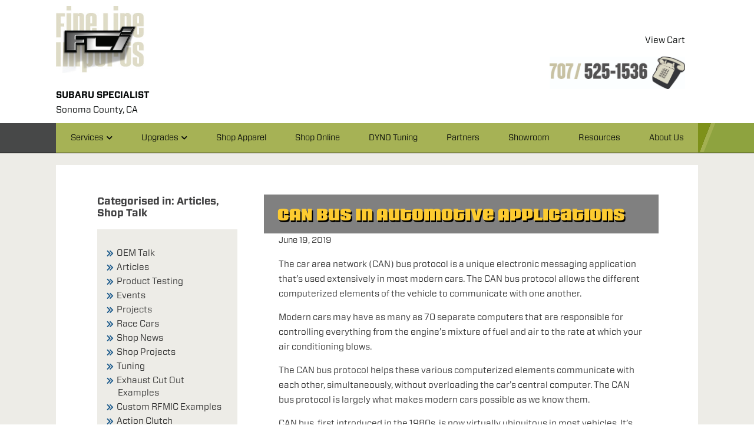

--- FILE ---
content_type: text/html; charset=UTF-8
request_url: https://finelineimports.net/2019/06/can-bus-in-automotive-applications/
body_size: 15327
content:
<!doctype html><html
lang="en-US" class="no-js"><head><meta
charset="UTF-8"><title>CAN Bus in Automotive Applications</title> <script async src="https://www.googletagmanager.com/gtag/js?id=G-5NKJL5FX0W"></script> <script>window.dataLayer=window.dataLayer||[];function gtag(){dataLayer.push(arguments);}
gtag('js',new Date());gtag('config','G-5NKJL5FX0W');</script> <link
href="//www.google-analytics.com" rel="dns-prefetch"><link
rel="apple-touch-icon" sizes="152x152" href="/apple-touch-icon.png"><link
rel="icon" type="image/png" sizes="32x32" href="/favicon-32x32.png"><link
rel="icon" type="image/png" sizes="16x16" href="/favicon-16x16.png"><link
rel="manifest" href="/site.webmanifest"><link
rel="mask-icon" href="/safari-pinned-tab.svg" color="#5bbad5"><meta
name="msapplication-TileColor" content="#da532c"><meta
name="theme-color" content="#ffffff"><meta
name="geo.region" content="US-CA" /><meta
name="geo.placename" content="Santa Rosa" /><meta
name="geo.position" content="38.440468;-122.714431" /><meta
name="ICBM" content="38.440468, -122.714431" /><meta
http-equiv="X-UA-Compatible" content="IE=edge,chrome=1"><meta
name="viewport" content="width=device-width, initial-scale=1.0"><link
href="https://stackpath.bootstrapcdn.com/font-awesome/4.7.0/css/font-awesome.min.css" rel="stylesheet"><link
rel="stylesheet" href="https://finelineimports.net/wp-content/themes/biziq-gamma-bk/js/featherlight.css"><meta
name='robots' content='max-image-preview:large' /><meta
name="description"  content="The car area network (CAN) bus protocol is a unique electronic messaging application that&#039;s used extensively in most modern cars. The CAN bus protocol allows the different computerized elements of the vehicle to communicate with one another. Modern cars may have as many as 70 separate computers that are responsible for" /><meta
name="keywords"  content="articles,shop talk" /><link
rel="canonical" href="https://finelineimports.net/2019/06/can-bus-in-automotive-applications/" /><link
rel='dns-prefetch' href='//www.google.com' /> <script type="text/javascript">window._wpemojiSettings={"baseUrl":"https:\/\/s.w.org\/images\/core\/emoji\/16.0.1\/72x72\/","ext":".png","svgUrl":"https:\/\/s.w.org\/images\/core\/emoji\/16.0.1\/svg\/","svgExt":".svg","source":{"concatemoji":"https:\/\/finelineimports.net\/wp-includes\/js\/wp-emoji-release.min.js?ver=6.8.3"}};
/*! This file is auto-generated */
!function(s,n){var o,i,e;function c(e){try{var t={supportTests:e,timestamp:(new Date).valueOf()};sessionStorage.setItem(o,JSON.stringify(t))}catch(e){}}function p(e,t,n){e.clearRect(0,0,e.canvas.width,e.canvas.height),e.fillText(t,0,0);var t=new Uint32Array(e.getImageData(0,0,e.canvas.width,e.canvas.height).data),a=(e.clearRect(0,0,e.canvas.width,e.canvas.height),e.fillText(n,0,0),new Uint32Array(e.getImageData(0,0,e.canvas.width,e.canvas.height).data));return t.every(function(e,t){return e===a[t]})}function u(e,t){e.clearRect(0,0,e.canvas.width,e.canvas.height),e.fillText(t,0,0);for(var n=e.getImageData(16,16,1,1),a=0;a<n.data.length;a++)if(0!==n.data[a])return!1;return!0}function f(e,t,n,a){switch(t){case"flag":return n(e,"\ud83c\udff3\ufe0f\u200d\u26a7\ufe0f","\ud83c\udff3\ufe0f\u200b\u26a7\ufe0f")?!1:!n(e,"\ud83c\udde8\ud83c\uddf6","\ud83c\udde8\u200b\ud83c\uddf6")&&!n(e,"\ud83c\udff4\udb40\udc67\udb40\udc62\udb40\udc65\udb40\udc6e\udb40\udc67\udb40\udc7f","\ud83c\udff4\u200b\udb40\udc67\u200b\udb40\udc62\u200b\udb40\udc65\u200b\udb40\udc6e\u200b\udb40\udc67\u200b\udb40\udc7f");case"emoji":return!a(e,"\ud83e\udedf")}return!1}function g(e,t,n,a){var r="undefined"!=typeof WorkerGlobalScope&&self instanceof WorkerGlobalScope?new OffscreenCanvas(300,150):s.createElement("canvas"),o=r.getContext("2d",{willReadFrequently:!0}),i=(o.textBaseline="top",o.font="600 32px Arial",{});return e.forEach(function(e){i[e]=t(o,e,n,a)}),i}function t(e){var t=s.createElement("script");t.src=e,t.defer=!0,s.head.appendChild(t)}"undefined"!=typeof Promise&&(o="wpEmojiSettingsSupports",i=["flag","emoji"],n.supports={everything:!0,everythingExceptFlag:!0},e=new Promise(function(e){s.addEventListener("DOMContentLoaded",e,{once:!0})}),new Promise(function(t){var n=function(){try{var e=JSON.parse(sessionStorage.getItem(o));if("object"==typeof e&&"number"==typeof e.timestamp&&(new Date).valueOf()<e.timestamp+604800&&"object"==typeof e.supportTests)return e.supportTests}catch(e){}return null}();if(!n){if("undefined"!=typeof Worker&&"undefined"!=typeof OffscreenCanvas&&"undefined"!=typeof URL&&URL.createObjectURL&&"undefined"!=typeof Blob)try{var e="postMessage("+g.toString()+"("+[JSON.stringify(i),f.toString(),p.toString(),u.toString()].join(",")+"));",a=new Blob([e],{type:"text/javascript"}),r=new Worker(URL.createObjectURL(a),{name:"wpTestEmojiSupports"});return void(r.onmessage=function(e){c(n=e.data),r.terminate(),t(n)})}catch(e){}c(n=g(i,f,p,u))}t(n)}).then(function(e){for(var t in e)n.supports[t]=e[t],n.supports.everything=n.supports.everything&&n.supports[t],"flag"!==t&&(n.supports.everythingExceptFlag=n.supports.everythingExceptFlag&&n.supports[t]);n.supports.everythingExceptFlag=n.supports.everythingExceptFlag&&!n.supports.flag,n.DOMReady=!1,n.readyCallback=function(){n.DOMReady=!0}}).then(function(){return e}).then(function(){var e;n.supports.everything||(n.readyCallback(),(e=n.source||{}).concatemoji?t(e.concatemoji):e.wpemoji&&e.twemoji&&(t(e.twemoji),t(e.wpemoji)))}))}((window,document),window._wpemojiSettings);</script> <style id='wp-emoji-styles-inline-css' type='text/css'>img.wp-smiley,img.emoji{display:inline !important;border:none !important;box-shadow:none !important;height:1em !important;width:1em !important;margin:0
0.07em !important;vertical-align:-0.1em !important;background:none !important;padding:0
!important}</style><link
rel='stylesheet' id='wp-block-library-css' href='https://finelineimports.net/wp-includes/css/dist/block-library/style.min.css?ver=6.8.3' media='all' /><style id='classic-theme-styles-inline-css' type='text/css'>
/*! This file is auto-generated */
.wp-block-button__link{color:#fff;background-color:#32373c;border-radius:9999px;box-shadow:none;text-decoration:none;padding:calc(.667em + 2px) calc(1.333em+2px);font-size:1.125em}.wp-block-file__button{background:#32373c;color:#fff;text-decoration:none}</style><style id='global-styles-inline-css' type='text/css'>:root{--wp--preset--aspect-ratio--square:1;--wp--preset--aspect-ratio--4-3:4/3;--wp--preset--aspect-ratio--3-4:3/4;--wp--preset--aspect-ratio--3-2:3/2;--wp--preset--aspect-ratio--2-3:2/3;--wp--preset--aspect-ratio--16-9:16/9;--wp--preset--aspect-ratio--9-16:9/16;--wp--preset--color--black:#000;--wp--preset--color--cyan-bluish-gray:#abb8c3;--wp--preset--color--white:#fff;--wp--preset--color--pale-pink:#f78da7;--wp--preset--color--vivid-red:#cf2e2e;--wp--preset--color--luminous-vivid-orange:#ff6900;--wp--preset--color--luminous-vivid-amber:#fcb900;--wp--preset--color--light-green-cyan:#7bdcb5;--wp--preset--color--vivid-green-cyan:#00d084;--wp--preset--color--pale-cyan-blue:#8ed1fc;--wp--preset--color--vivid-cyan-blue:#0693e3;--wp--preset--color--vivid-purple:#9b51e0;--wp--preset--gradient--vivid-cyan-blue-to-vivid-purple:linear-gradient(135deg,rgba(6,147,227,1) 0%,rgb(155,81,224) 100%);--wp--preset--gradient--light-green-cyan-to-vivid-green-cyan:linear-gradient(135deg,rgb(122,220,180) 0%,rgb(0,208,130) 100%);--wp--preset--gradient--luminous-vivid-amber-to-luminous-vivid-orange:linear-gradient(135deg,rgba(252,185,0,1) 0%,rgba(255,105,0,1) 100%);--wp--preset--gradient--luminous-vivid-orange-to-vivid-red:linear-gradient(135deg,rgba(255,105,0,1) 0%,rgb(207,46,46) 100%);--wp--preset--gradient--very-light-gray-to-cyan-bluish-gray:linear-gradient(135deg,rgb(238,238,238) 0%,rgb(169,184,195) 100%);--wp--preset--gradient--cool-to-warm-spectrum:linear-gradient(135deg,rgb(74,234,220) 0%,rgb(151,120,209) 20%,rgb(207,42,186) 40%,rgb(238,44,130) 60%,rgb(251,105,98) 80%,rgb(254,248,76) 100%);--wp--preset--gradient--blush-light-purple:linear-gradient(135deg,rgb(255,206,236) 0%,rgb(152,150,240) 100%);--wp--preset--gradient--blush-bordeaux:linear-gradient(135deg,rgb(254,205,165) 0%,rgb(254,45,45) 50%,rgb(107,0,62) 100%);--wp--preset--gradient--luminous-dusk:linear-gradient(135deg,rgb(255,203,112) 0%,rgb(199,81,192) 50%,rgb(65,88,208) 100%);--wp--preset--gradient--pale-ocean:linear-gradient(135deg,rgb(255,245,203) 0%,rgb(182,227,212) 50%,rgb(51,167,181) 100%);--wp--preset--gradient--electric-grass:linear-gradient(135deg,rgb(202,248,128) 0%,rgb(113,206,126) 100%);--wp--preset--gradient--midnight:linear-gradient(135deg,rgb(2,3,129) 0%,rgb(40,116,252) 100%);--wp--preset--font-size--small:13px;--wp--preset--font-size--medium:20px;--wp--preset--font-size--large:36px;--wp--preset--font-size--x-large:42px;--wp--preset--spacing--20:0.44rem;--wp--preset--spacing--30:0.67rem;--wp--preset--spacing--40:1rem;--wp--preset--spacing--50:1.5rem;--wp--preset--spacing--60:2.25rem;--wp--preset--spacing--70:3.38rem;--wp--preset--spacing--80:5.06rem;--wp--preset--shadow--natural:6px 6px 9px rgba(0, 0, 0, 0.2);--wp--preset--shadow--deep:12px 12px 50px rgba(0, 0, 0, 0.4);--wp--preset--shadow--sharp:6px 6px 0px rgba(0, 0, 0, 0.2);--wp--preset--shadow--outlined:6px 6px 0px -3px rgba(255, 255, 255, 1), 6px 6px rgba(0, 0, 0, 1);--wp--preset--shadow--crisp:6px 6px 0px rgba(0,0,0,1)}:where(.is-layout-flex){gap:0.5em}:where(.is-layout-grid){gap:0.5em}body .is-layout-flex{display:flex}.is-layout-flex{flex-wrap:wrap;align-items:center}.is-layout-flex>:is(*,div){margin:0}body .is-layout-grid{display:grid}.is-layout-grid>:is(*,div){margin:0}:where(.wp-block-columns.is-layout-flex){gap:2em}:where(.wp-block-columns.is-layout-grid){gap:2em}:where(.wp-block-post-template.is-layout-flex){gap:1.25em}:where(.wp-block-post-template.is-layout-grid){gap:1.25em}.has-black-color{color:var(--wp--preset--color--black) !important}.has-cyan-bluish-gray-color{color:var(--wp--preset--color--cyan-bluish-gray) !important}.has-white-color{color:var(--wp--preset--color--white) !important}.has-pale-pink-color{color:var(--wp--preset--color--pale-pink) !important}.has-vivid-red-color{color:var(--wp--preset--color--vivid-red) !important}.has-luminous-vivid-orange-color{color:var(--wp--preset--color--luminous-vivid-orange) !important}.has-luminous-vivid-amber-color{color:var(--wp--preset--color--luminous-vivid-amber) !important}.has-light-green-cyan-color{color:var(--wp--preset--color--light-green-cyan) !important}.has-vivid-green-cyan-color{color:var(--wp--preset--color--vivid-green-cyan) !important}.has-pale-cyan-blue-color{color:var(--wp--preset--color--pale-cyan-blue) !important}.has-vivid-cyan-blue-color{color:var(--wp--preset--color--vivid-cyan-blue) !important}.has-vivid-purple-color{color:var(--wp--preset--color--vivid-purple) !important}.has-black-background-color{background-color:var(--wp--preset--color--black) !important}.has-cyan-bluish-gray-background-color{background-color:var(--wp--preset--color--cyan-bluish-gray) !important}.has-white-background-color{background-color:var(--wp--preset--color--white) !important}.has-pale-pink-background-color{background-color:var(--wp--preset--color--pale-pink) !important}.has-vivid-red-background-color{background-color:var(--wp--preset--color--vivid-red) !important}.has-luminous-vivid-orange-background-color{background-color:var(--wp--preset--color--luminous-vivid-orange) !important}.has-luminous-vivid-amber-background-color{background-color:var(--wp--preset--color--luminous-vivid-amber) !important}.has-light-green-cyan-background-color{background-color:var(--wp--preset--color--light-green-cyan) !important}.has-vivid-green-cyan-background-color{background-color:var(--wp--preset--color--vivid-green-cyan) !important}.has-pale-cyan-blue-background-color{background-color:var(--wp--preset--color--pale-cyan-blue) !important}.has-vivid-cyan-blue-background-color{background-color:var(--wp--preset--color--vivid-cyan-blue) !important}.has-vivid-purple-background-color{background-color:var(--wp--preset--color--vivid-purple) !important}.has-black-border-color{border-color:var(--wp--preset--color--black) !important}.has-cyan-bluish-gray-border-color{border-color:var(--wp--preset--color--cyan-bluish-gray) !important}.has-white-border-color{border-color:var(--wp--preset--color--white) !important}.has-pale-pink-border-color{border-color:var(--wp--preset--color--pale-pink) !important}.has-vivid-red-border-color{border-color:var(--wp--preset--color--vivid-red) !important}.has-luminous-vivid-orange-border-color{border-color:var(--wp--preset--color--luminous-vivid-orange) !important}.has-luminous-vivid-amber-border-color{border-color:var(--wp--preset--color--luminous-vivid-amber) !important}.has-light-green-cyan-border-color{border-color:var(--wp--preset--color--light-green-cyan) !important}.has-vivid-green-cyan-border-color{border-color:var(--wp--preset--color--vivid-green-cyan) !important}.has-pale-cyan-blue-border-color{border-color:var(--wp--preset--color--pale-cyan-blue) !important}.has-vivid-cyan-blue-border-color{border-color:var(--wp--preset--color--vivid-cyan-blue) !important}.has-vivid-purple-border-color{border-color:var(--wp--preset--color--vivid-purple) !important}.has-vivid-cyan-blue-to-vivid-purple-gradient-background{background:var(--wp--preset--gradient--vivid-cyan-blue-to-vivid-purple) !important}.has-light-green-cyan-to-vivid-green-cyan-gradient-background{background:var(--wp--preset--gradient--light-green-cyan-to-vivid-green-cyan) !important}.has-luminous-vivid-amber-to-luminous-vivid-orange-gradient-background{background:var(--wp--preset--gradient--luminous-vivid-amber-to-luminous-vivid-orange) !important}.has-luminous-vivid-orange-to-vivid-red-gradient-background{background:var(--wp--preset--gradient--luminous-vivid-orange-to-vivid-red) !important}.has-very-light-gray-to-cyan-bluish-gray-gradient-background{background:var(--wp--preset--gradient--very-light-gray-to-cyan-bluish-gray) !important}.has-cool-to-warm-spectrum-gradient-background{background:var(--wp--preset--gradient--cool-to-warm-spectrum) !important}.has-blush-light-purple-gradient-background{background:var(--wp--preset--gradient--blush-light-purple) !important}.has-blush-bordeaux-gradient-background{background:var(--wp--preset--gradient--blush-bordeaux) !important}.has-luminous-dusk-gradient-background{background:var(--wp--preset--gradient--luminous-dusk) !important}.has-pale-ocean-gradient-background{background:var(--wp--preset--gradient--pale-ocean) !important}.has-electric-grass-gradient-background{background:var(--wp--preset--gradient--electric-grass) !important}.has-midnight-gradient-background{background:var(--wp--preset--gradient--midnight) !important}.has-small-font-size{font-size:var(--wp--preset--font-size--small) !important}.has-medium-font-size{font-size:var(--wp--preset--font-size--medium) !important}.has-large-font-size{font-size:var(--wp--preset--font-size--large) !important}.has-x-large-font-size{font-size:var(--wp--preset--font-size--x-large) !important}:where(.wp-block-post-template.is-layout-flex){gap:1.25em}:where(.wp-block-post-template.is-layout-grid){gap:1.25em}:where(.wp-block-columns.is-layout-flex){gap:2em}:where(.wp-block-columns.is-layout-grid){gap:2em}:root :where(.wp-block-pullquote){font-size:1.5em;line-height:1.6}</style><link
rel='stylesheet' id='biziq-plugins-css-css' href='https://finelineimports.net/wp-content/plugins/biziq-plugins/css/biziq-plugins.css?ver=6.8.3' media='all' /><link
rel='stylesheet' id='contact-form-7-css' href='https://finelineimports.net/wp-content/plugins/contact-form-7/includes/css/styles.css?ver=6.0.3' media='all' /><link
rel='stylesheet' id='afpv-front-css' href='https://finelineimports.net/wp-content/plugins/product-video-for-woocommerce/front/css/afpv_front.css?ver=1.0' media='all' /><link
rel='stylesheet' id='woocommerce-multi-currency-css' href='https://finelineimports.net/wp-content/plugins/woocommerce-multi-currency/css/woocommerce-multi-currency.min.css?ver=2.1.8.1' media='all' /><style id='woocommerce-multi-currency-inline-css' type='text/css'>.woocommerce-multi-currency .wmc-list-currencies .wmc-currency.wmc-active,.woocommerce-multi-currency .wmc-list-currencies .wmc-currency:hover{background:#a6b255 !important}.woocommerce-multi-currency .wmc-list-currencies .wmc-currency,.woocommerce-multi-currency .wmc-title, .woocommerce-multi-currency.wmc-price-switcher
a{background:#1b5a8c !important}.woocommerce-multi-currency .wmc-title, .woocommerce-multi-currency .wmc-list-currencies .wmc-currency span,.woocommerce-multi-currency .wmc-list-currencies .wmc-currency a,.woocommerce-multi-currency.wmc-price-switcher
a{color:#fff !important}</style><link
rel='stylesheet' id='woocommerce-layout-css' href='https://finelineimports.net/wp-content/plugins/woocommerce/assets/css/woocommerce-layout.css?ver=3.5.4' media='all' /><link
rel='stylesheet' id='woocommerce-smallscreen-css' href='https://finelineimports.net/wp-content/plugins/woocommerce/assets/css/woocommerce-smallscreen.css?ver=3.5.4' media='only screen and (max-width: 768px)' /><link
rel='stylesheet' id='woocommerce-general-css' href='https://finelineimports.net/wp-content/plugins/woocommerce/assets/css/woocommerce.css?ver=3.5.4' media='all' /><style id='woocommerce-inline-inline-css' type='text/css'>.woocommerce form .form-row
.required{visibility:visible}</style><link
rel='stylesheet' id='normalize-css' href='https://finelineimports.net/wp-content/themes/biziq-gamma-bk/normalize.css?ver=1.0' media='all' /><link
rel='stylesheet' id='html5blank-css' href='https://finelineimports.net/wp-content/themes/biziq-gamma-bk/style.css?ver=1.0' media='all' /><link
rel='stylesheet' id='cssmobmenu-icons-css' href='https://finelineimports.net/wp-content/plugins/mobile-menu/includes/css/mobmenu-icons.css?ver=6.8.3' media='all' /> <script type="text/javascript" src="https://finelineimports.net/wp-includes/js/jquery/jquery.min.js?ver=3.7.1" id="jquery-core-js"></script> <script type="text/javascript" src="https://finelineimports.net/wp-includes/js/jquery/jquery-migrate.min.js?ver=3.4.1" id="jquery-migrate-js"></script> <script type="text/javascript" src="https://finelineimports.net/wp-content/themes/biziq-gamma-bk/js/lib/conditionizr-4.3.0.min.js?ver=4.3.0" id="conditionizr-js"></script> <script type="text/javascript" src="https://finelineimports.net/wp-content/themes/biziq-gamma-bk/js/lib/modernizr-2.7.1.min.js?ver=2.7.1" id="modernizr-js"></script> <script type="text/javascript" src="https://finelineimports.net/wp-content/themes/biziq-gamma-bk/js/scripts.js?ver=1.0.0" id="html5blankscripts-js"></script> <script type="text/javascript" src="https://finelineimports.net/wp-content/plugins/product-video-for-woocommerce/front/js/html5lightbox.js?ver=1.0" id="html5lightbox-js"></script> <script type="text/javascript" src="https://finelineimports.net/wp-content/plugins/product-video-for-woocommerce/front/js/afpv_front.js?ver=1.0" id="afpv-front-js"></script> <script type="text/javascript" src="https://finelineimports.net/wp-content/plugins/woocommerce-multi-currency/js/woocommerce-multi-currency.min.js?ver=2.1.8.1" id="woocommerce-multi-currency-js"></script> <script type="text/javascript" src="https://finelineimports.net/wp-content/plugins/mobile-menu/includes/js/mobmenu.js?ver=6.8.3" id="mobmenujs-js"></script> <link
rel="https://api.w.org/" href="https://finelineimports.net/wp-json/" /><link
rel="alternate" title="JSON" type="application/json" href="https://finelineimports.net/wp-json/wp/v2/posts/6776" /><link
rel="alternate" title="oEmbed (JSON)" type="application/json+oembed" href="https://finelineimports.net/wp-json/oembed/1.0/embed?url=https%3A%2F%2Ffinelineimports.net%2F2019%2F06%2Fcan-bus-in-automotive-applications%2F" /><link
rel="alternate" title="oEmbed (XML)" type="text/xml+oembed" href="https://finelineimports.net/wp-json/oembed/1.0/embed?url=https%3A%2F%2Ffinelineimports.net%2F2019%2F06%2Fcan-bus-in-automotive-applications%2F&#038;format=xml" /> <script type="text/javascript">var ajaxurl='https://finelineimports.net/wp-admin/admin-ajax.php';</script> <noscript><style>.woocommerce-product-gallery{opacity:1 !important}</style></noscript><style>@media only screen and (min-width:769px){.mob_menu,.mob_menu_left_panel,.mob_menu_right_panel,.mobmenu{display:none!important}}@media only screen and (max-width:769px){.main-navigation,nav.nav,nav.nav.nav-fixed,.nav-block{display:none !important}.mob-menu-logo-holder{display:none}.mob-menu-left-panel .mobmenu-left-bt, .mob-menu-right-panel .mobmenu-right-bt{position:absolute;right:0px;top:10px;font-size:30px}.mob-menu-slideout  .mob-cancel-button{display:none}.mobmenu,.mob-menu-left-panel,.mob-menu-right-panel{display:block}.mobmenur-container
i{color:#222}.mobmenul-container
i{color:#222}.mobmenul-container
img{max-height:40px;float:left}.mobmenur-container
img{max-height:40px;float:right}#mobmenuleft li a , #mobmenuleft li a:visited{color:#222}.mobmenu_content h2, .mobmenu_content h3, .show-nav-left .mob-menu-copyright, .show-nav-left .mob-expand-submenu
i{color:#222}.mobmenu_content #mobmenuleft li:hover, .mobmenu_content #mobmenuright li:hover{background-color:#1b5a8c}.mobmenu_content #mobmenuright li:hover{background-color:#1b5a8c}.mobmenu_content #mobmenuleft .sub-menu{background-color:#eff1f1;margin:0;color:#222;width:100%;position:initial}.mob-menu-left-panel .mob-cancel-button{color:#000}.mob-menu-right-panel .mob-cancel-button{color:#000}.mob-menu-slideout-over
.mobmenu_content{padding-top:40px}.mob-menu-left-bg-holder{opacity:1;background-attachment:fixed;background-position:center top;-webkit-background-size:cover;-moz-background-size:cover;background-size:cover}.mob-menu-right-bg-holder{opacity:1;background-attachment:fixed;background-position:center top;-webkit-background-size:cover;-moz-background-size:cover;background-size:cover}.mobmenu_content #mobmenuleft .sub-menu
a{color:#222}.mobmenu_content #mobmenuright .sub-menu
a{color:#222}.mobmenu_content #mobmenuright .sub-menu .sub-menu{background-color:inherit}.mobmenu_content #mobmenuright .sub-menu{background-color:#eff1f1;margin:0;color:#222;position:initial;width:100%}#mobmenuleft li a:hover{color:#fff }#mobmenuright li a , #mobmenuright li a:visited, .show-nav-right .mob-menu-copyright, .show-nav-right .mob-expand-submenu
i{color:#222}#mobmenuright li a:hover{color:#fff}.mobmenul-container{top:5px;margin-left:5px}.mobmenur-container{top:5px;margin-right:5px}.mobmenu .sub-menu li
a{padding-left:50px}.mobmenu .sub-menu .sub-menu li
a{padding-left:75px}.mob-menu-logo-holder{padding-top:0px;text-align:center;;}.mob-menu-header-holder{background-color:#fbfbfb;height:40px;width:100%;font-weight:bold;position:fixed;top:0px;right:0px;z-index:99998;color:#000;display:block}.mobmenu-push-wrap{padding-top:40px}.mob-menu-slideout 	.mob-menu-left-panel{background-color:#f9f9f9;;width:270px;-webkit-transform:translateX(-270px);-moz-transform:translateX(-270px);-ms-transform:translateX(-270px);-o-transform:translateX(-270px);transform:translateX(-270px)}.mob-menu-slideout .mob-menu-right-panel{background-color:#f9f9f9;width:270px;-webkit-transform:translateX( 270px );-moz-transform:translateX( 270px );-ms-transform:translateX( 270px );-o-transform:translateX( 270px );transform:translateX( 270px )}.mob-menu-slideout.show-nav-left .mobmenu-push-wrap, .mob-menu-slideout.show-nav-left .mob-menu-header-holder{-webkit-transform:translate(270px, 0);-moz-transform:translate(270px, 0);-ms-transform:translate(270px, 0);-o-transform:translate(270px, 0);transform:translate(270px, 0);-webkit-transform:translate3d(270px, 0, 0);-moz-transform:translate3d(270px, 0, 0);-ms-transform:translate3d(270px, 0, 0);-o-transform:translate3d(270px, 0, 0);transform:translate3d(270px, 0, 0)}.mob-menu-slideout.show-nav-right .mobmenu-push-wrap , .mob-menu-slideout.show-nav-right .mob-menu-header-holder{-webkit-transform:translate(-270px,0);-moz-transform:translate(-270px,0);-ms-transform:translate(-270px,0);-o-transform:translate(-270px,0);transform:translate(-270px,0);-webkit-transform:translate3d(-270px,0,0);-moz-transform:translate3d(-270px,0,0);-ms-transform:translate3d(-270px,0,0);-o-transform:translate3d(-270px,0,0);transform:translate3d(-270px,0,0)}.mobmenu-overlay{opacity:0}.mob-menu-slideout-top .mobmenu-overlay, .mob-menu-slideout .mob-menu-right-panel .mob-cancel-button, .mob-menu-slideout .mob-menu-left-panel .mob-cancel-button{display:none!important}.show-nav-left .mobmenu-overlay, .show-nav-right .mobmenu-overlay{width:100%;height:100%;background:rgba(0, 0, 0, 0.83);z-index:99999;position:absolute;left:0;top:0;opacity:1;-webkit-transition: .5s ease;-moz-transition: .5s ease;-ms-transition: .5s ease;-o-transition: .5s ease;transition: .5s ease;position:fixed;cursor:pointer}.mob-menu-slideout-over .mob-menu-left-panel{display:block!important;background-color:#f9f9f9;;width:270px;-webkit-transform:translateX(-270px);-moz-transform:translateX(-270px);-ms-transform:translateX(-270px);-o-transform:translateX(-270px);transform:translateX(-270px);-webkit-transition:-webkit-transform .5s;-moz-transition:-moz-transform .5s;-ms-transition:-ms-transform .5s;-o-transition:-o-transform .5s;transition:transform .5s}.mob-menu-slideout-over .mob-menu-right-panel{display:block!important;background-color:#f9f9f9;;width:270px;-webkit-transform:translateX(270px);-moz-transform:translateX(270px);-ms-transform:translateX(270px);-o-transform:translateX(270px);transform:translateX(270px);-webkit-transition:-webkit-transform .5s;-moz-transition:-moz-transform .5s;-ms-transition:-ms-transform .5s;-o-transition:-o-transform .5s;transition:transform .5s}.mob-menu-slideout-over.show-nav-left .mob-menu-left-panel{display:block!important;background-color:#f9f9f9;;width:270px;-webkit-transform:translateX(0);-moz-transform:translateX(0);-ms-transform:translateX(0);-o-transform:translateX(0);transform:translateX(0);-webkit-transition:-webkit-transform .5s;-moz-transition:-moz-transform .5s;-ms-transition:-ms-transform .5s;-o-transition:-o-transform .5s;transition:transform .5s}.show-nav-right.mob-menu-slideout-over .mob-menu-right-panel{display:block!important;background-color:#f9f9f9;width:270px;-webkit-transform:translateX( 0 );-moz-transform:translateX( 0 );-ms-transform:translateX( 0 );-o-transform:translateX(0 );transform:translateX( 0 )}.mob-menu-slideout .mob-menu-left-panel, .mob-menu-slideout-over .mob-menu-left-panel{position:fixed;top:0;height:100%;z-index:300000;overflow-y:auto;overflow-x:hidden;opacity:1}.mob-menu-slideout .mob-menu-right-panel, .mob-menu-slideout-over .mob-menu-right-panel{position:fixed;top:0;right:0;height:100%;z-index:300000;overflow-y:auto;overflow-x:hidden;opacity:1}.mobmenu
.headertext{color:#222}.headertext
span{position:initial;line-height:40px}.mob-menu-slideout .mobmenu-push-wrap, .mob-menu-slideout .mob-menu-header-holder{-webkit-transition:-webkit-transform .5s;-moz-transition:-moz-transform .5s;-ms-transition:-ms-transform .5s;-o-transition:-o-transform .5s;transition:transform .5s;-webkit-transform:translate(0,0);-moz-transform:translate(0,0);-ms-transform:translate(0,0);-o-transform:translate(0,0);transform:translate(0,0);-webkit-transform:translate3d(0,0,0);-moz-transform:translate3d(0,0,0);-ms-transform:translate3d(0,0,0);-o-transform:translate3d(0,0,0);transform:translate3d(0,0,0)}html,body{overflow-x:hidden}.hidden-overflow{overflow:hidden!important}.mob-menu-slideout .mob-menu-left-panel{position:fixed;top:0;height:100%;z-index:300000;overflow-y:auto;overflow-x:hidden;opacity:1;-webkit-transition:-webkit-transform .5s;-moz-transition:-moz-transform .5s;-ms-transition:-ms-transform .5s;-o-transition:-o-transform .5s;transition:transform .5s}.mob-menu-slideout.show-nav-left .mob-menu-left-panel{transition:transform .5s;-webkit-transform:translateX(0);-moz-transform:translateX(0);-ms-transform:translateX(0);-o-transform:translateX(0);transform:translateX(0)}body.admin-bar
.mobmenu{top:32px}@media screen and ( max-width: 782px ){body.admin-bar
.mobmenu{top:46px}}.mob-menu-slideout .mob-menu-right-panel{position:fixed;top:0;right:0;height:100%;z-index:300000;overflow-y:auto;overflow-x:hidden;opacity:1;-webkit-transition:-webkit-transform .5s;-moz-transition:-moz-transform .5s;-ms-transition:-ms-transform .5s;-o-transition:-o-transform .5s;transition:transform .5s}.mob-menu-slideout.show-nav-right .mob-menu-right-panel{transition:transform .5s;-webkit-transform:translateX(0);-moz-transform:translateX(0);-ms-transform:translateX(0);-o-transform:translateX(0);transform:translateX(0)}.show-nav-left .mobmenu-push-wrap{height:100%}.mob-menu-slideout.show-nav-left .mobmenu-push-wrap, .show-nav-left .mob-menu-header-holder{-webkit-transition:-webkit-transform .5s;-moz-transition:-moz-transform .5s;-ms-transition:-ms-transform .5s;-o-transition:-o-transform .5s;transition:transform .5s}.show-nav-right .mobmenu-push-wrap{height:100%}.mob-menu-slideout.show-nav-right .mobmenu-push-wrap , .mob-menu-slideout.show-nav-right .mob-menu-header-holder{-webkit-transition:-webkit-transform .5s;-moz-transition:-moz-transform .5s;-ms-transition:-ms-transform .5s;-o-transition:-o-transform .5s;transition:transform .5s}.widget
img{max-width:100%}#mobmenuleft,#mobmenuright{margin:0;padding:0}#mobmenuleft li>ul{display:none;left:15px}.mob-expand-submenu{position:relative;right:0px;float:right;margin-top:-50px}.mob-expand-submenu
i{padding:12px}#mobmenuright  li>ul{display:none;left:15px}.rightmbottom,.rightmtop{padding-left:10px;padding-right:10px}.mobmenu_content{z-index:1;height:100%;overflow:auto}.mobmenu_content li
a{display:block;font-family:"Open Sans";letter-spacing:1px;padding:10px
20px;text-decoration:none;font-size:14px}.mobmenu_content
li{list-style:none}.mob-menu-left-panel li,.leftmbottom,.leftmtop{padding-left:0%;padding-right:0%}.mob-menu-right-panel li,.rightmbottom,.rightmtop{padding-left:0%;padding-right:0%}.mob-menu-slideout
.mob_menu_left_panel_anim{-webkit-transition:all .30s ease-in-out !important;transition:all .30s ease-in-out !important;transform:translate(0px) !important;-ms-transform:translate(0px) !important;-webkit-transform:translate(0px) !important}.mob-menu-slideout
.mob_menu_right_panel_anim{-webkit-transition:all .30s ease-in-out !important;transition:all .30s ease-in-out !important;transform:translate(0px) !important;-ms-transform:translate(0px) !important;-webkit-transform:translate(0px) !important}.mobmenul-container{position:absolute}.mobmenur-container{position:absolute;right:0px}.mob-menu-slideout
.mob_menu_left_panel{width:230px;height:100%;position:fixed;top:0px;left:0px;z-index:99999999;transform:translate(-230px);-ms-transform:translate(-230px);-webkit-transform:translate(-230px);transition:all .30s ease-in-out !important;-webkit-transition:all .30s ease-in-out !important;overflow:hidden}.leftmbottom
h2{font-weight:bold;background-color:transparent;color:inherit}.show-nav-right .mobmenur-container img, .show-nav-left .mobmenul-container img,  .mobmenu .mob-cancel-button, .show-nav-left .mobmenu .mob-menu-icon, .show-nav-right .mobmenu .mob-menu-icon, .mob-menu-slideout-over.show-nav-left .mobmenur-container, .mob-menu-slideout-over.show-nav-right .mobmenul-container{display:none}.show-nav-left .mobmenu .mob-cancel-button,  .mobmenu .mob-menu-icon, .show-nav-right .mobmenu .mob-cancel-button{display:block}.mobmenul-container
i{line-height:30px;font-size:30px;float:left}.left-menu-icon-text{float:left;line-height:30px;color:#222}.right-menu-icon-text{float:right;line-height:30px;color:#222}.mobmenur-container
i{line-height:30px;font-size:30px;float:right}.mobmenu_content
.widget{padding-bottom:0px;padding:20px}.mobmenu input[type="text"]:focus, .mobmenu input[type="email"]:focus, .mobmenu textarea:focus, .mobmenu input[type="tel"]:focus, .mobmenu input[type="number"]:focus{border-color:rgba(0, 0, 0, 0)!important}.mob-expand-submenu
i{padding:12px;top:10px;position:relative;font-weight:600;cursor:pointer}.nav,.main-navigation,.genesis-nav-menu,.hide{display:none!important}.mob-menu-left-bg-holder,.mob-menu-right-bg-holder{width:100%;height:100%;position:absolute;z-index:-50;background-repeat:no-repeat;top:0;left:0}.mobmenu_content .sub-menu{display:none}.mob-standard-logo{display:inline-block;height:40px}.mob-retina-logo{height:40px}}.mobmenu-push-wrap{height:100%}.no-menu-assigned{font-size:12px;padding-left:10px;margin-top:20px;position:absolute}</style><link
rel="icon" href="https://finelineimports.net/wp-content/uploads/favicon.png" sizes="32x32" /><link
rel="icon" href="https://finelineimports.net/wp-content/uploads/favicon.png" sizes="192x192" /><link
rel="apple-touch-icon" href="https://finelineimports.net/wp-content/uploads/favicon.png" /><meta
name="msapplication-TileImage" content="https://finelineimports.net/wp-content/uploads/favicon.png" /><style id='tf-mobmenu'>#mobmenuright .mob-expand-submenu
i{background:rgba(0, 0, 0, 0.05);top:20px;padding:13px;font-weight:bold;font-size:1.4em}#mobmenuleft .mob-expand-submenu
i{background:rgba(0, 0, 0, 0.05);top:14px}.mobmenu
.headertext{font-family:inherit;font-size:inherit;font-weight:inherit;font-style:normal;line-height:1.5em;letter-spacing:normal;text-transform:none}.mobmenul-container .left-menu-icon-text{font-family:inherit;font-size:inherit;font-weight:inherit;font-style:normal;line-height:1.5em;letter-spacing:normal;text-transform:none}#mobmenuleft .mob-expand-submenu,#mobmenuleft > .widgettitle,#mobmenuleft li a,#mobmenuleft li a:visited,#mobmenuleft .mobmenu_content h2,#mobmenuleft .mobmenu_content
h3{font-family:inherit;font-size:inherit;font-weight:inherit;font-style:normal;line-height:1.5em;letter-spacing:normal;text-transform:none}.mobmenur-container .right-menu-icon-text{font-family:inherit;font-size:inherit;font-weight:inherit;font-style:normal;line-height:1.5em;letter-spacing:normal;text-transform:none}#mobmenuright li a,#mobmenuright li a:visited,#mobmenuright .mobmenu_content h2,#mobmenuright .mobmenu_content
h3{font-family:inherit;font-size:inherit;font-weight:inherit;font-style:normal;line-height:1.5em;letter-spacing:normal;text-transform:none}</style><style type="text/css" id="wp-custom-css">button,input,select,textarea{font-family:'Forza-Book',sans-serif !important;font-size:15px;margin:0}</style> <script type='text/javascript'>var gaProperty='UA-137965162-1';var disableStr='ga-disable-'+gaProperty;if(document.cookie.indexOf(disableStr+'=true')>-1){window[disableStr]=true;}
function gaOptout(){document.cookie=disableStr+'=true; expires=Thu, 31 Dec 2099 23:59:59 UTC; path=/';window[disableStr]=true;}</script> <script type='text/javascript'>(function(i,s,o,g,r,a,m){i['GoogleAnalyticsObject']=r;i[r]=i[r]||function(){(i[r].q=i[r].q||[]).push(arguments)},i[r].l=1*new Date();a=s.createElement(o),m=s.getElementsByTagName(o)[0];a.async=1;a.src=g;m.parentNode.insertBefore(a,m)})(window,document,'script','//www.google-analytics.com/analytics.js','ga');ga('create','UA-137965162-1','auto');ga('set','anonymizeIp',true);ga('set','dimension1','no');ga('require','ec');</script> <link
rel="stylesheet" href="https://finelineimports.net/wp-content/themes/biziq-gamma-bk/fontawesome-all.css"><link
rel="stylesheet" href="https://finelineimports.net/wp-content/themes/biziq-gamma-bk/custom.css"> <script src="https://finelineimports.net/wp-content/themes/biziq-gamma-bk/js/featherlight.js"></script> <script src="https://finelineimports.net/wp-content/themes/biziq-gamma-bk/js/featherlight.gallery.js"></script> <script>!function(f,b,e,v,n,t,s)
{if(f.fbq)return;n=f.fbq=function(){n.callMethod?n.callMethod.apply(n,arguments):n.queue.push(arguments)};if(!f._fbq)f._fbq=n;n.push=n;n.loaded=!0;n.version='2.0';n.queue=[];t=b.createElement(e);t.async=!0;t.src=v;s=b.getElementsByTagName(e)[0];s.parentNode.insertBefore(t,s)}(window,document,'script','https://connect.facebook.net/en_US/fbevents.js');fbq('init','570911526805201');fbq('track','PageView');</script> <noscript>
<img
height="1" width="1"
src="https://www.facebook.com/tr?id=570911526805201&ev=PageView
&noscript=1"/>
</noscript> <script type="text/javascript">var button=document.getElementById('added_to_cart wc-forward');button.addEventListener('click',function(){fbq('track','InitiateCheckout',{});},false);</script> </head><body
class="wp-singular post-template-default single single-post postid-6776 single-format-standard wp-theme-biziq-gamma-bk woocommerce-no-js can-bus-in-automotive-applications mob-menu-slideout-over"><div
class="prime"><header
class="header clear" role="banner" id="non-sticky"><div
class="wrapper"><div
class="one-half"><div
id="text-12"><div
class="textwidget"><div
class="toplogo"><a
href="/"><img
style="max-width:150px;" src="/wp-content/uploads/logo2.jpg" alt="Fine Line Imports"/></a></div><br>
<strong>SUBARU SPECIALIST</strong><br>
<a
href="https://maps.app.goo.gl/tnX7h3ffQTSWXNEBA" target="_blank">Sonoma County, CA</a></div></div></div><div
class="one-half"><div
id="text-18"><div
class="textwidget"><div
class="topPhone">
<a
href="/cart/" onClick="fbq('track', 'InitiateCheckout');" class="cart-btn">View Cart</a><a
href="tel:7075251536" onClick="fbq('track', 'Contact');" class="phone-number"><img
style="display:inline-block;vertical-align:middle;" src="/wp-content/uploads/PhoneUpperRight.jpg" alt="phone icon"/></a></div></div></div></div></div><div
class="nav-block"></div><div
class="nav-wrap">
<nav
class="nav" role="navigation"><div
id="toggle-wrapper"><div
id="menu-toggle">
<span></span>
<span></span
<span></span></div></div><ul><li
id="menu-item-180" class="menu-item menu-item-type-post_type menu-item-object-page menu-item-has-children menu-item-180"><a
href="https://finelineimports.net/maintenance-services/">Services</a><ul
class="sub-menu"><li
id="menu-item-9559" class="menu-item menu-item-type-post_type menu-item-object-page menu-item-9559"><a
href="https://finelineimports.net/auto-ac-service-in-santa-rosa-ca/" title="Auto AC Service in Santa Rosa, CA">Air Conditioning Service</a></li><li
id="menu-item-9218" class="menu-item menu-item-type-post_type menu-item-object-page menu-item-9218"><a
href="https://finelineimports.net/mazda-miata-mx-5-oem-service-in-santa-rosa-ca/" title="Mazda Miata MX-5 OEM Service in Santa Rosa, CA">Mazda Miata MX-5 OEM Services</a></li><li
id="menu-item-9132" class="menu-item menu-item-type-post_type menu-item-object-page menu-item-9132"><a
href="https://finelineimports.net/nissan-service-maintenance-in-santa-rosa-ca/" title="Nissan/Infinity Service &#038; Maintenance in Santa Rosa, CA">Nissan/Infinity Service and Maintenance</a></li><li
id="menu-item-9460" class="menu-item menu-item-type-post_type menu-item-object-page menu-item-9460"><a
href="https://finelineimports.net/jdm-nissan-skyline-maintenance/" title="JDM Nissan Skyline Maintenance in Santa Rosa, CA">Nissan Skyline R32/R33/R34 GTR/GTS Maintenance</a></li><li
id="menu-item-9800" class="menu-item menu-item-type-post_type menu-item-object-page menu-item-9800"><a
href="https://finelineimports.net/top-tier-quality-oil-change-service-in-santa-rosa-ca/" title="Oil Change Services in Santa Rosa, CA">Oil Change Service</a></li><li
id="menu-item-9069" class="menu-item menu-item-type-post_type menu-item-object-page menu-item-9069"><a
href="https://finelineimports.net/subaru-brakes-in-santa-rosa-ca/" title="Subaru Brake Service in Santa Rosa, CA">Subaru Brakes</a></li><li
id="menu-item-8720" class="menu-item menu-item-type-post_type menu-item-object-page menu-item-8720"><a
href="https://finelineimports.net/subaru-clutch-and-flywheel/" title="Subaru Clutch &#038; Flywheel Service in Santa Rosa, CA">Subaru Clutch &#038; Flywheel</a></li><li
id="menu-item-8682" class="menu-item menu-item-type-post_type menu-item-object-page menu-item-8682"><a
href="https://finelineimports.net/subaru-service-and-maintenance/" title="Subaru Service in Santa Rosa, CA">Subaru Service &#038; Maintenance</a></li><li
id="menu-item-8673" class="menu-item menu-item-type-post_type menu-item-object-page menu-item-8673"><a
href="https://finelineimports.net/subaru-timing-belt-service/" title="Subaru Timing Belt Service in Santa Rosa, CA">Subaru Timing Belt Services</a></li><li
id="menu-item-9577" class="menu-item menu-item-type-post_type menu-item-object-page menu-item-9577"><a
href="https://finelineimports.net/toyota-maintenance-services-and-diagnosis-in-santa-rosa-ca/" title="Toyota Maintenance Services and Diagnosis in Santa Rosa, CA">Toyota Maintenance</a></li></ul></li><li
id="menu-item-9866" class="menu-item menu-item-type-post_type menu-item-object-page menu-item-has-children menu-item-9866"><a
href="https://finelineimports.net/upgrades/">Upgrades</a><ul
class="sub-menu"><li
id="menu-item-8557" class="menu-item menu-item-type-post_type menu-item-object-page menu-item-8557"><a
href="https://finelineimports.net/holleys-sniper-efi-in-santa-rosa-california/">Holley&#8217;s Sniper EFI</a></li><li
id="menu-item-9744" class="menu-item menu-item-type-post_type menu-item-object-page menu-item-9744"><a
href="https://finelineimports.net/unleash-supercharged-power-with-fine-line-imports/">Magnuson CARB Legal Supercharging</a></li><li
id="menu-item-9172" class="menu-item menu-item-type-post_type menu-item-object-page menu-item-9172"><a
href="https://finelineimports.net/nissan-supercharging-in-santa-rosa-ca/" title="Nissan CARB Legal Supercharging in Santa Rosa, CA">Nissan CARB Legal Supercharging</a></li><li
id="menu-item-9321" class="menu-item menu-item-type-post_type menu-item-object-page menu-item-9321"><a
href="https://finelineimports.net/subaru-brz-frs-jackson-racing-supercharger-systems-in-santa-rosa-ca/">Subaru BRZ/FRS CARB Legal Jackson Racing Supercharger Systems</a></li></ul></li><li
id="menu-item-9241" class="menu-item menu-item-type-custom menu-item-object-custom menu-item-9241"><a
target="_blank" href="https://finelineimportsapparel.myshopify.com/">Shop Apparel</a></li><li
id="menu-item-593" class="menu-item menu-item-type-post_type menu-item-object-page menu-item-593"><a
href="https://finelineimports.net/performance-packages/">Shop Online</a></li><li
id="menu-item-573" class="menu-item menu-item-type-post_type menu-item-object-page menu-item-573"><a
href="https://finelineimports.net/dyno-tuning/">DYNO Tuning</a></li><li
id="menu-item-592" class="menu-item menu-item-type-post_type menu-item-object-page menu-item-592"><a
href="https://finelineimports.net/partners/">Partners</a></li><li
id="menu-item-594" class="menu-item menu-item-type-post_type menu-item-object-page menu-item-594"><a
href="https://finelineimports.net/showrooom/">Showroom</a></li><li
id="menu-item-4857" class="menu-item menu-item-type-post_type menu-item-object-page menu-item-4857"><a
href="https://finelineimports.net/resources/">Resources</a></li><li
id="menu-item-17" class="menu-item menu-item-type-post_type menu-item-object-page menu-item-17"><a
href="https://finelineimports.net/contact-us/">About Us</a></li></ul>                    </nav></div>
</header><div
id="content"><div
class="wrapper"><div
class="blog"><main
role="blog">
<section>
<article
id="post-6776" class="post-6776 post type-post status-publish format-standard hentry category-shop-talk-articles category-shop-talk"><div
class="fancy_text_wrapper"><div
class="fancy_text"><div
class="fancy_shadow"><p
class="hg_shadow">CAN Bus in Automotive Applications</p></div><div
class="fancy_fill"><p
class="hg_fill">CAN Bus in Automotive Applications</p></div></div></div><div
class="post-header"><div
class="post-details">
<span
class="date"><i
class="fa fa-calendar" aria-hidden="true"></i> June 19, 2019</span></div></div><p>The car area network (CAN) bus protocol is a unique electronic messaging application that’s used extensively in most modern cars. The CAN bus protocol allows the different computerized elements of the vehicle to communicate with one another.</p><p>Modern cars may have as many as 70 separate computers that are responsible for controlling everything from the engine’s mixture of fuel and air to the rate at which your air conditioning blows.</p><p>The CAN bus protocol helps these various computerized elements communicate with each other, simultaneously, without overloading the car’s central computer. The CAN bus protocol is largely what makes modern cars possible as we know them.</p><p>CAN bus, first introduced in the 1980s, is now virtually ubiquitous in most vehicles. It’s essential to possess a thorough knowledge about CAN bus to safely and correctly perform car maintenance in Santa Rosa, CA. Additionally, CAN bus issues are at the heart of many electronic problems with cars. For these reasons, it’s important to know about the ways that your car’s CAN bus system may impact your import car repair in Santa Rosa, CA.</p><p>Here are just a few of the functions that your car’s CAN bus system may affect:</p><ul><li><strong><em>Dash systems: </em></strong>Your dashboard provides you with vital controls and readings that inform the way you operate your car. If your dashboard’s controls and meters aren’t conversing with other computers in your car, you’re at serious risk of accident and injury.</li><li><strong><em>ECUs: </em></strong>The engine control unit (ECU) is an essential part of your vehicle that regulates the engine’s operations. It relies on input from sensors and computers from around your vehicle to optimize the fuel-to-air mix and other aspects of motor functionality.</li><li><strong><em>Transmission: </em></strong>If you drive a vehicle with an automatic transmission, your car’s ability to automatically shift depends on the functionality of your CAN bus system. If the transmission computer isn’t connecting correctly, you won’t be able to drive safely.</li><li><strong><em>Traction control: </em></strong>Your car likely has some type of traction control system that optimizes the way your car moves along the road to improve safety and efficiency. The CAN bus system provides the traction control system with valuable and essential input.</li><li><strong><em>Stereo systems: </em></strong>While it’s nowhere near as important as some of the other functions that your car’s CAN bus system is responsible for, it’s still nice to have a working stereo system while you’re driving your car.</li></ul><p>If you’re replacing or working on one of the many computerized elements in your car, you should be aware of the fact that your replacement parts may not be fully compatible with your car’s CAN bus system. That’s why it’s so important to work exclusively with highly qualified car care experts.</p><p>Fine Line Imports has been a premier provider of import car repair in Santa Rosa, CA for nearly two decades. We offer high-quality maintenance and repair. Our team specializes in the care of imported vehicles, particularly vehicles from Japan. We use the latest tools and technologies to provide our clients with premium automotive care and car maintenance in Santa Rosa, CA. To learn more about our high-quality car care solutions, reach out to one of our friendly representatives today.</p>
</article>
</section>
</main><div
class="blog-sidebar"><h3 class="cat-h3">Categorised in: <a
href="https://finelineimports.net/category/shop-talk/shop-talk-articles/" rel="tag">Articles</a>, <a
href="https://finelineimports.net/category/shop-talk/" rel="tag">Shop Talk</a></h3><div
id="nav_menu-2" class="widget_nav_menu"><ul
id="menu-blog-sidebar-menu-shop-talk" class="menu"><li
id="menu-item-6855" class="menu-item menu-item-type-custom menu-item-object-custom menu-item-6855"><a
href="https://finelineimports.net/category/oem-talk/">OEM Talk<script>fbq('track','ViewContent');</script></a></li><li
id="menu-item-6076" class="menu-item menu-item-type-custom menu-item-object-custom menu-item-6076"><a
href="https://finelineimports.net/category/shop-talk/shop-talk-articles/">Articles</a></li><li
id="menu-item-7212" class="menu-item menu-item-type-taxonomy menu-item-object-category menu-item-7212"><a
href="https://finelineimports.net/category/shop-talk/product-testing/">Product Testing</a></li><li
id="menu-item-4704" class="menu-item menu-item-type-taxonomy menu-item-object-category menu-item-4704"><a
href="https://finelineimports.net/category/shop-talk/shop-talk-events/">Events</a></li><li
id="menu-item-6856" class="menu-item menu-item-type-custom menu-item-object-custom menu-item-6856"><a
href="/category/shop-talk/Projects/">Projects</a></li><li
id="menu-item-4706" class="menu-item menu-item-type-taxonomy menu-item-object-category menu-item-4706"><a
href="https://finelineimports.net/category/shop-talk/race-cars/">Race Cars</a></li><li
id="menu-item-4707" class="menu-item menu-item-type-taxonomy menu-item-object-category menu-item-4707"><a
href="https://finelineimports.net/category/shop-talk/shop-news/">Shop News</a></li><li
id="menu-item-6078" class="menu-item menu-item-type-taxonomy menu-item-object-category menu-item-6078"><a
href="https://finelineimports.net/category/shop-talk/shop-projects/">Shop Projects</a></li><li
id="menu-item-4709" class="menu-item menu-item-type-taxonomy menu-item-object-category menu-item-4709"><a
href="https://finelineimports.net/category/shop-talk/tuning/">Tuning</a></li><li
id="menu-item-7217" class="menu-item menu-item-type-taxonomy menu-item-object-category menu-item-7217"><a
href="https://finelineimports.net/category/shop-talk/exhaust-cut-out-examples/">Exhaust Cut Out Examples</a></li><li
id="menu-item-7207" class="menu-item menu-item-type-taxonomy menu-item-object-category menu-item-7207"><a
href="https://finelineimports.net/category/shop-talk/custom-rfmic-examples/">Custom RFMIC Examples</a></li><li
id="menu-item-7210" class="menu-item menu-item-type-taxonomy menu-item-object-category menu-item-7210"><a
href="https://finelineimports.net/category/shop-talk/action-clutch/">Action Clutch</a></li><li
id="menu-item-7211" class="menu-item menu-item-type-taxonomy menu-item-object-category menu-item-7211"><a
href="https://finelineimports.net/category/shop-talk/roger-clark-motorsports/">Roger Clark MotorSports</a></li><li
id="menu-item-8697" class="menu-item menu-item-type-taxonomy menu-item-object-category menu-item-8697"><a
href="https://finelineimports.net/category/shop-talk/volumetric-efficiency/">Volumetric Efficiency</a></li><li
id="menu-item-5849" class="menu-item menu-item-type-taxonomy menu-item-object-category menu-item-5849"><a
href="https://finelineimports.net/category/shop-talk/archives/">Archives</a></li></ul></div><div
id="search-2" class="widget_search"><form
class="search" method="get" action="https://finelineimports.net" role="search">
<input
class="search-input" type="search" name="s" placeholder="To search, type and hit enter.">
<button
class="search-submit" type="submit" role="button">Search</button></form></div></div><div
class="clear"></div></div></div></div><footer
class="footer" role="contentinfo"><div
class="wrapper"><div
class="flex-wrapper"><div
class="flex-item"><div
id="text-19"><div
class="textwidget"><p><span
class="item"><a
href="tel:7075251536"><strong>707/525-1536</strong></a></span> <span
class="divider">|</span> <span
class="item"><a
href="/contact-us/">Contact</a></span> <span
class="divider">|</span> <span
class="item" style="color: inherit; font-weight: 600; margin: 0;">Monday &#8211; Friday 9am &#8211; 5pm</span> <span
class="divider">|</span> <span
class="item"><a
href="https://www.google.com/maps/place/Fine Line Imports/@38.471624,-122.738175,15z/data=!4m5!3m4!1s0x0:0x68cb346916d347a7!8m2!3d38.471624!4d-122.738175" title="Google Listing" target="_blank" rel="nofollow">Santa Rosa, California</a></span></p></div></div></div><div
class="flex-item"><div
id="text-24"><div
class="textwidget"><div
class="cred-build"><a
href="https://maps.app.goo.gl/zEsc7HEikTr5VPdt7" target="_blank" rel="nofollow"><i
class="fab fa-google"></i></a><a
href="https://www.facebook.com/finelineimports" target="_blank" rel="nofollow"><i
class="fab fa-facebook"></i></a><a
href="https://www.instagram.com/fine_line_imports/" target="_blank" rel="nofollow"><i
class="fab fa-instagram"></i></a><a
href="https://www.youtube.com/@FineLineImports" target="_blank" rel="nofollow"><i
class="fab fa-youtube"></i></a><a
href="https://www.ebay.com/usr/fine.line.imports" target="_blank" rel="nofollow noopener"><img
decoding="async" class="lazyloaded" src="/wp-content/uploads/ebay.png" alt="ebay" data-lazy-src="/wp-content/uploads/ebay.png" data-was-processed="true" /><noscript><img
src=/wp-content/uploads/ebay.png alt=ebay></noscript></a><a
href="https://www.surecritic.com/reviews/fine-line-imports-inc" target="_blank" rel="noopener"><img
decoding="async" class="lazyloaded" style="width: 25px;" src="/wp-content/uploads/surecritic.png" alt="sure critic" data-lazy-src="/wp-content/uploads/surecritic.png" data-was-processed="true" /><noscript><img
style="width: 25px;" src=/wp-content/uploads/surecritic.png alt="sure critic"></noscript></a><img
loading="lazy" decoding="async" width="250" height="65" class="alignnone size-full wp-image-10050" src="/wp-content/uploads/Fine-Line-Imports-Miles-Hechtman.jpg" srcset="https://finelineimports.net/wp-content/uploads/Fine-Line-Imports-Miles-Hechtman.jpg 250w, https://finelineimports.net/wp-content/uploads/Fine-Line-Imports-Miles-Hechtman-120x31.jpg 120w" sizes="(max-width: 250px) 100vw, 250px" /></div></div></div></div></div></div><div
class="copy"><div
class="wrapper">
&copy; 2026 Fine Line Imports <span>| </span><a
target="_blank" href="/terms-and-conditions/">Terms and Conditions</a> <span>| </span><a
href="/policy/">Policy</a></div></div></footer></div> <script type="speculationrules">{"prefetch":[{"source":"document","where":{"and":[{"href_matches":"\/*"},{"not":{"href_matches":["\/wp-*.php","\/wp-admin\/*","\/wp-content\/uploads\/*","\/wp-content\/*","\/wp-content\/plugins\/*","\/wp-content\/themes\/biziq-gamma-bk\/*","\/*\\?(.+)"]}},{"not":{"selector_matches":"a[rel~=\"nofollow\"]"}},{"not":{"selector_matches":".no-prefetch, .no-prefetch a"}}]},"eagerness":"conservative"}]}</script> <script type="text/javascript">jQuery(document).ready(function($){$('.ba-slider').beforeAfter();});</script> <div
class="mobmenu-overlay"></div><div
class="mob-menu-header-holder mobmenu"  data-menu-display="mob-menu-slideout-over" ><div
class="mobmenul-container"><a
href="#" class="mobmenu-left-bt"><i
class="mob-icon-menu mob-menu-icon"></i><i
class="mob-icon-cancel mob-cancel-button"></i></a></div><div
class="mob-menu-logo-holder"><a
href="https://finelineimports.net" class="headertext"><span>Fine Line Imports</span></a></div></div><div
class="mob-menu-left-panel mobmenu  ">
<a
href="#" class="mobmenu-left-bt"><i
class="mob-icon-cancel mob-cancel-button"></i></a><div
class="mobmenu_content"><ul
id="mobmenuleft"><li
class="menu-item menu-item-type-post_type menu-item-object-page menu-item-has-children menu-item-180"><a
title="Services" href="https://finelineimports.net/maintenance-services/" class="">Services</a><ul
class="sub-menu"><li
class="menu-item menu-item-type-post_type menu-item-object-page menu-item-9559"><a
title="Auto AC Service in Santa Rosa, CA" href="https://finelineimports.net/auto-ac-service-in-santa-rosa-ca/" class="">Air Conditioning Service</a></li><li
class="menu-item menu-item-type-post_type menu-item-object-page menu-item-9218"><a
title="Mazda Miata MX-5 OEM Service in Santa Rosa, CA" href="https://finelineimports.net/mazda-miata-mx-5-oem-service-in-santa-rosa-ca/" class="">Mazda Miata MX-5 OEM Services</a></li><li
class="menu-item menu-item-type-post_type menu-item-object-page menu-item-9132"><a
title="Nissan/Infinity Service &#038; Maintenance in Santa Rosa, CA" href="https://finelineimports.net/nissan-service-maintenance-in-santa-rosa-ca/" class="">Nissan/Infinity Service and Maintenance</a></li><li
class="menu-item menu-item-type-post_type menu-item-object-page menu-item-9460"><a
title="JDM Nissan Skyline Maintenance in Santa Rosa, CA" href="https://finelineimports.net/jdm-nissan-skyline-maintenance/" class="">Nissan Skyline R32/R33/R34 GTR/GTS Maintenance</a></li><li
class="menu-item menu-item-type-post_type menu-item-object-page menu-item-9800"><a
title="Oil Change Services in Santa Rosa, CA" href="https://finelineimports.net/top-tier-quality-oil-change-service-in-santa-rosa-ca/" class="">Oil Change Service</a></li><li
class="menu-item menu-item-type-post_type menu-item-object-page menu-item-9069"><a
title="Subaru Brake Service in Santa Rosa, CA" href="https://finelineimports.net/subaru-brakes-in-santa-rosa-ca/" class="">Subaru Brakes</a></li><li
class="menu-item menu-item-type-post_type menu-item-object-page menu-item-8720"><a
title="Subaru Clutch &#038; Flywheel Service in Santa Rosa, CA" href="https://finelineimports.net/subaru-clutch-and-flywheel/" class="">Subaru Clutch &#038; Flywheel</a></li><li
class="menu-item menu-item-type-post_type menu-item-object-page menu-item-8682"><a
title="Subaru Service in Santa Rosa, CA" href="https://finelineimports.net/subaru-service-and-maintenance/" class="">Subaru Service &#038; Maintenance</a></li><li
class="menu-item menu-item-type-post_type menu-item-object-page menu-item-8673"><a
title="Subaru Timing Belt Service in Santa Rosa, CA" href="https://finelineimports.net/subaru-timing-belt-service/" class="">Subaru Timing Belt Services</a></li><li
class="menu-item menu-item-type-post_type menu-item-object-page menu-item-9577"><a
title="Toyota Maintenance Services and Diagnosis in Santa Rosa, CA" href="https://finelineimports.net/toyota-maintenance-services-and-diagnosis-in-santa-rosa-ca/" class="">Toyota Maintenance</a></li></ul></li><li
class="menu-item menu-item-type-post_type menu-item-object-page menu-item-has-children menu-item-9866"><a
href="https://finelineimports.net/upgrades/" class="">Upgrades</a><ul
class="sub-menu"><li
class="menu-item menu-item-type-post_type menu-item-object-page menu-item-8557"><a
href="https://finelineimports.net/holleys-sniper-efi-in-santa-rosa-california/" class="">Holley&#8217;s Sniper EFI</a></li><li
class="menu-item menu-item-type-post_type menu-item-object-page menu-item-9744"><a
href="https://finelineimports.net/unleash-supercharged-power-with-fine-line-imports/" class="">Magnuson CARB Legal Supercharging</a></li><li
class="menu-item menu-item-type-post_type menu-item-object-page menu-item-9172"><a
title="Nissan CARB Legal Supercharging in Santa Rosa, CA" href="https://finelineimports.net/nissan-supercharging-in-santa-rosa-ca/" class="">Nissan CARB Legal Supercharging</a></li><li
class="menu-item menu-item-type-post_type menu-item-object-page menu-item-9321"><a
href="https://finelineimports.net/subaru-brz-frs-jackson-racing-supercharger-systems-in-santa-rosa-ca/" class="">Subaru BRZ/FRS CARB Legal Jackson Racing Supercharger Systems</a></li></ul></li><li
class="menu-item menu-item-type-custom menu-item-object-custom menu-item-9241"><a
target="_blank" href="https://finelineimportsapparel.myshopify.com/" class="">Shop Apparel</a></li><li
class="menu-item menu-item-type-post_type menu-item-object-page menu-item-593"><a
title="Shop Online" href="https://finelineimports.net/performance-packages/" class="">Shop Online</a></li><li
class="menu-item menu-item-type-post_type menu-item-object-page menu-item-573"><a
title="DYNO Tuning" href="https://finelineimports.net/dyno-tuning/" class="">DYNO Tuning</a></li><li
class="menu-item menu-item-type-post_type menu-item-object-page menu-item-592"><a
title="Partners" href="https://finelineimports.net/partners/" class="">Partners</a></li><li
class="menu-item menu-item-type-post_type menu-item-object-page menu-item-594"><a
title="Showroom" href="https://finelineimports.net/showrooom/" class="">Showroom</a></li><li
class="menu-item menu-item-type-post_type menu-item-object-page menu-item-4857"><a
title="Resources" href="https://finelineimports.net/resources/" class="">Resources</a></li><li
class="menu-item menu-item-type-post_type menu-item-object-page menu-item-17"><a
title="About Us" href="https://finelineimports.net/contact-us/" class="">About Us</a></li></ul></div><div
class="mob-menu-left-bg-holder"></div></div> <script type="text/javascript">var c=document.body.className;c=c.replace(/woocommerce-no-js/,'woocommerce-js');document.body.className=c;</script> <link
rel='stylesheet' id='before-after.min.css-css' href='https://finelineimports.net/wp-content/plugins/before-after-image-slider/css/before-after.min.css?ver=6.8.3' media='all' /> <script type="text/javascript" src="https://finelineimports.net/wp-includes/js/comment-reply.min.js?ver=6.8.3" id="comment-reply-js" async="async" data-wp-strategy="async"></script> <script type="text/javascript" src="https://finelineimports.net/wp-content/plugins/biziq-plugins/biziq-reviews/js/review-widget.js?ver=1.0.0" id="biziq_review_widget_js-js"></script> <script type="text/javascript" src="https://finelineimports.net/wp-includes/js/dist/hooks.min.js?ver=4d63a3d491d11ffd8ac6" id="wp-hooks-js"></script> <script type="text/javascript" src="https://finelineimports.net/wp-includes/js/dist/i18n.min.js?ver=5e580eb46a90c2b997e6" id="wp-i18n-js"></script> <script type="text/javascript" id="wp-i18n-js-after">wp.i18n.setLocaleData({'text direction\u0004ltr':['ltr']});</script> <script type="text/javascript" src="https://finelineimports.net/wp-content/plugins/contact-form-7/includes/swv/js/index.js?ver=6.0.3" id="swv-js"></script> <script type="text/javascript" id="contact-form-7-js-before">var wpcf7={"api":{"root":"https:\/\/finelineimports.net\/wp-json\/","namespace":"contact-form-7\/v1"}};</script> <script type="text/javascript" src="https://finelineimports.net/wp-content/plugins/contact-form-7/includes/js/index.js?ver=6.0.3" id="contact-form-7-js"></script> <script type="text/javascript" src="https://finelineimports.net/wp-content/plugins/woocommerce/assets/js/jquery-blockui/jquery.blockUI.min.js?ver=2.70" id="jquery-blockui-js"></script> <script type="text/javascript" id="wc-add-to-cart-js-extra">var wc_add_to_cart_params={"ajax_url":"\/wp-admin\/admin-ajax.php","wc_ajax_url":"\/?wc-ajax=%%endpoint%%","i18n_view_cart":"View cart","cart_url":"https:\/\/finelineimports.net\/cart\/","is_cart":"","cart_redirect_after_add":"no"};</script> <script type="text/javascript" src="https://finelineimports.net/wp-content/plugins/woocommerce/assets/js/frontend/add-to-cart.min.js?ver=3.5.4" id="wc-add-to-cart-js"></script> <script type="text/javascript" src="https://finelineimports.net/wp-content/plugins/woocommerce/assets/js/js-cookie/js.cookie.min.js?ver=2.1.4" id="js-cookie-js"></script> <script type="text/javascript" id="woocommerce-js-extra">var woocommerce_params={"ajax_url":"\/wp-admin\/admin-ajax.php","wc_ajax_url":"\/?wc-ajax=%%endpoint%%"};</script> <script type="text/javascript" src="https://finelineimports.net/wp-content/plugins/woocommerce/assets/js/frontend/woocommerce.min.js?ver=3.5.4" id="woocommerce-js"></script> <script type="text/javascript" id="wc-cart-fragments-js-extra">var wc_cart_fragments_params={"ajax_url":"\/wp-admin\/admin-ajax.php","wc_ajax_url":"\/?wc-ajax=%%endpoint%%","cart_hash_key":"wc_cart_hash_1825cffa0c6054165c87dd4d090534ef","fragment_name":"wc_fragments_1825cffa0c6054165c87dd4d090534ef"};</script> <script type="text/javascript" src="https://finelineimports.net/wp-content/plugins/woocommerce/assets/js/frontend/cart-fragments.min.js?ver=3.5.4" id="wc-cart-fragments-js"></script> <script type="text/javascript" id="google-invisible-recaptcha-js-before">var renderInvisibleReCaptcha=function(){for(var i=0;i<document.forms.length;++i){var form=document.forms[i];var holder=form.querySelector('.inv-recaptcha-holder');if(null===holder)continue;holder.innerHTML='';(function(frm){var cf7SubmitElm=frm.querySelector('.wpcf7-submit');var holderId=grecaptcha.render(holder,{'sitekey':'6LceMX0jAAAAAGJ3YVMmvzu3GZRaxGLEEuvqJzNq','size':'invisible','badge':'bottomleft','callback':function(recaptchaToken){if((null!==cf7SubmitElm)&&(typeof jQuery!='undefined')){jQuery(frm).submit();grecaptcha.reset(holderId);return;}
HTMLFormElement.prototype.submit.call(frm);},'expired-callback':function(){grecaptcha.reset(holderId);}});if(null!==cf7SubmitElm&&(typeof jQuery!='undefined')){jQuery(cf7SubmitElm).off('click').on('click',function(clickEvt){clickEvt.preventDefault();grecaptcha.execute(holderId);});}
else
{frm.onsubmit=function(evt){evt.preventDefault();grecaptcha.execute(holderId);};}})(form);}};</script> <script type="text/javascript" async defer src="https://www.google.com/recaptcha/api.js?onload=renderInvisibleReCaptcha&amp;render=explicit" id="google-invisible-recaptcha-js"></script> <script type="text/javascript" src="https://finelineimports.net/wp-content/plugins/wp-gallery-custom-links/wp-gallery-custom-links.js?ver=1.1" id="wp-gallery-custom-links-js-js"></script> <script type="text/javascript" src="https://finelineimports.net/wp-content/plugins/before-after-image-slider/js/before-after.min.js?ver=6.8.3" id="before-after.min.js-js"></script> <script type="text/javascript">jQuery(function($){$('.add_to_cart_button:not(.product_type_variable, .product_type_grouped)').click(function(){ga('ec:addProduct',{'id':($(this).data('product_sku'))?($(this).data('product_sku')):('#'+$(this).data('product_id')),'quantity':$(this).data('quantity')});ga('ec:setAction','add');ga('send','event','UX','click','add to cart');});ga('send','pageview');});</script> <script>jQuery(document).ready(function($){$('.accordion-wrap').find('h3').click(function(){$(this).next().slideToggle('slow');$(this).toggleClass('close');$(".accordion-wrap .accordion-content").not($(this).next()).slideUp('slow');$(".accordion-wrap h3").not($(this)).removeClass('close');});$('body:not(.home) h1').insertAfter('.insert-h1');$('body:not(.home) h1').prependTo('.insert-h1-before');if($('.breakout').length){$('.breakout').wrapInner('<div class="wrapper"></div>');}
$("footer.footer .review-body").each(function(index){var reviewLength=$(this).find('span').text().length;var actualNumber=parseInt(reviewLength);if(actualNumber>144){$(this).parent().after('<a href="/reviews/" class="rev-read-more">READ MORE</a>');}});});var isInViewport=function(elem){var bounding=elem.getBoundingClientRect();return(bounding.top>=0&&bounding.left>=0&&bounding.bottom<=(window.innerHeight||document.documentElement.clientHeight)&&bounding.right<=(window.innerWidth||document.documentElement.clientWidth));};window.addEventListener('scroll',function(event){var iframeLLVidContainer=document.querySelector(".iframe-lazy-load");var iframeLLVids=document.querySelectorAll(".iframe-lazy-load");var iframeVid=document.querySelector(".iframe-lazy-load iframe");if(isInViewport(iframeLLVidContainer)&&iframeVid==null){iframeLLVids.forEach(function(videoDiv){var iframeVid=document.querySelector(".iframe-lazy-load iframe");var src=videoDiv.getAttribute("data-src");var front='<iframe src=';var back='" frameborder="0" allowfullscreen="allowfullscreen"></iframe>';videoDiv.innerHTML=(front+src+back);});}});</script> <script defer src="https://static.cloudflareinsights.com/beacon.min.js/vcd15cbe7772f49c399c6a5babf22c1241717689176015" integrity="sha512-ZpsOmlRQV6y907TI0dKBHq9Md29nnaEIPlkf84rnaERnq6zvWvPUqr2ft8M1aS28oN72PdrCzSjY4U6VaAw1EQ==" data-cf-beacon='{"version":"2024.11.0","token":"7bde9e191e5347368eca00e2ab302d30","r":1,"server_timing":{"name":{"cfCacheStatus":true,"cfEdge":true,"cfExtPri":true,"cfL4":true,"cfOrigin":true,"cfSpeedBrain":true},"location_startswith":null}}' crossorigin="anonymous"></script>
</body></html>
<!--
*** This site runs WP Super Minify plugin v1.5.1 - http://wordpress.org/plugins/wp-super-minify ***
*** Total size saved: 10.155% | Size before compression: 74616 bytes | Size after compression: 67039 bytes. ***
-->

--- FILE ---
content_type: text/css
request_url: https://finelineimports.net/wp-content/plugins/product-video-for-woocommerce/front/css/afpv_front.css?ver=1.0
body_size: -75
content:
#afpv_custom{ display: none; }
#afpv_metacafe, #afpv_vimeo, #afpv_dailymotion, #afpv_facebook, #afpv_youtube{ display: none; }

.related .woocommerce-product-gallery{ width: auto !important; }
.woocommerce-product-gallery{ float: left !important }

#html5-watermark{ display: none !important; }

embed, iframe, object, video{ margin: 0 auto 1.2em !important; }

.feat_image{ margin-bottom: 20px; }


.flatvideos { padding-bottom: 10px; }

.vertical-thumbnails{ overflow-y: auto !important; }

.Addify_Product_Videos-thumbnails{
	display: flex;
	flex-wrap: wrap;
}
.Addify_Product_Videos-thumbnails a{
	padding: 0.5em;
	max-width: 4em;
}
.Addify_Product_Videos-thumbnails img
{
	width: 100%;
	height: auto;
}
.storefront-product-pagination{
	display: none !important;
}

--- FILE ---
content_type: text/css
request_url: https://finelineimports.net/wp-content/themes/biziq-gamma-bk/custom.css
body_size: 10657
content:
/*=============================================
    Please add all custom CSS to this file
 =============================================*/
@import url(https://fonts.googleapis.com/css?family=Oswald:600);

@font-face {
    font-family: 'MAGIMT';
    src: /*url('/web/20190823191153im_/https://finelineimports.net/wp-content/themes/biziq-gamma/Forza-Black') format('opentype'),*/
         url('/magical-mystery-tour/MAGIMT__.ttf') format('truetype');
    font-weight: 400;
    font-style: normal;
}

@font-face {
    font-family: 'Forza-Book';
    src: /*url('/wp-content/themes/biziq-gamma/Forza-Black') format('opentype'),*/
         url('/wp-content/themes/biziq-gamma-bk/Forza-Black.otf') format('opentype');
    font-weight: 900;
    font-style: normal;
}

@font-face {
    font-family: 'Forza-Book';
    src: /*url('/wp-content/themes/biziq-gamma/opensans-bold-webfont.woff2') format('opentype'),*/
         url('/wp-content/themes/biziq-gamma-bk/Forza-Bold.otf') format('opentype');
    font-weight: 700;
    font-style: normal;
}

@font-face {
    font-family: 'Forza-Book';
    src: /*url('/wp-content/themes/biziq-gamma/opensans-bold-webfont.woff2') format('opentype'),*/
         url('/wp-content/themes/biziq-gamma-bk/Forza-Medium.otf') format('opentype');
    font-weight: 600;
    font-style: normal;
}

@font-face {
    font-family: 'Forza-Book';
    src: /*url('/wp-content/themes/biziq-gamma/opensans-bold-webfont.woff2') format('opentype'),*/
         url('/wp-content/themes/biziq-gamma-bk/Forza-Book.otf') format('opentype');
    font-weight: normal;
    font-style: normal;
}

@font-face {
    font-family: 'HouseGothic';
    src: /*url('/wp-content/themes/biziq-gamma/HouseGothic.woff2') format('opentype'),*/
         url('/wp-content/uploads/HouseGothic.otf') format('opentype');
    font-weight: 400;
    font-style: normal;
}

.category-162 h2.heading, .category-163 h2.heading {
    /* text-shadow: 2px 3px 0px #000; */
    text-align: left;
    /* font-family: 'HouseGothic'; */
    display: block;
    color: #2d2d2d !important;
    font-size: 1.5em;
    padding-top: 10px;
    padding-left: 7px;
    line-height: 1em;
    /* background: url(/wp-content/uploads/grey-pattern-box-left-1.png) !important; */
    font-weight: bold;
}

.category-162 p.hg_shadow, .category-163 p.hg_shadow {
    color: #3f3f40;
    /* text-shadow: none; */
    /* color: #222!important; */
    font-size: 2.25em!important;
}

.woocommerce-product-search {
    margin: 0;
    float: right;
}
.woocommerce-product-search button {
    padding: 0;
    background: #A6B255;
}
.woocommerce-product-search button:hover {
    background: #1B5A8C;
}
@media screen and (max-width: 900px) {
    .woocommerce-ordering {
        display: none;
    }
}
.category-163 p.hg_shadow {
    color: #3f8fca!important;
}

.category-162 p.hg_shadow{
    color:#93b246!important;
    }

.category .fancy_text_wrapper {
    background-color: #808080;
/*    background-image: url(/wp-content/uploads/grey-pattern-box-left.png);*/
    padding: 0.2em 0.5em 0.8em;
    margin-bottom: 1em;
}

.page-id-4855 .fancy_text_wrapper {
    background-color: #39393900;
    background-image: none;
    padding: 0em;
}

#slider {
    text-align: center;
    margin: 0 auto 2em;
    border: 15px solid #edece7;
    /* min-height: 550px; */
    }
a.side-logo {
    position: absolute;
    left: 2%;
    top: 4%;
}

@media only screen and (max-width: 1480px) {   

a.side-logo {
display: none;
}

}

b, strong {
    font-family: 'Forza-Book';
    font-weight: bold;
}
.video-container {
    width: 100%;
    position: relative;
    padding: 0;
}
.video-container iframe {
    position: absolute;
    top: 0;
    left: 0;
    width: 100%;
    height: 100%;
}
html {
  min-height: 100%;
}

body{
  font-weight:400;
  background:#FFF;
  /* font-family: 'Open Sans', 'Montserrat', sans-serif; */
  font-size: 15px;
  font-family: 'Forza-Book', sans-serif;
  color: #313131;
}

.prime {
  font-size: 1em;
  overflow: hidden;
}
.page-id-7522 .hg_shadow {
	text-align: center!important;}
.clear {clear: both;}
.toplogo{font-size:1.9em;}

h1, h2, h3, h4, h5 {
  line-height: 1.2em;
  font-weight: 700;
  font-family: 'Forza-Book', sans-serif;
  /* text-transform: uppercase; */
  /* letter-spacing: -0.01em; */
}
h1 {font-size: 1.4em;}
h2 {font-size: 1.3em;}
h3 {font-size: 1.15em;}
h4 {
  font-size: 1.1em;
}
.center, .center * {
  text-align: center;
}

#content h1, #content h2 {
  color: #0e5597;
}
#content h3,#content h4{
    color: #3f3f40;
}
#content {overflow:hidden;padding-bottom: 40px;}
.breakout {
  margin: 2em 0px;
  padding: 0 0em;
  background: #edece7;
}
.breakout h2, .breakout h3 {
  color: #8d9e0f !important;
}
.last-b {
  margin-bottom: -60px;
}
.no-bo {
  margin: 0em calc(50% - 50vw);
}
.breakout + .breakout {
  margin-top: -2em;
}
#content .breakout h2 {margin-top:.5em;}

hr {
  border-top: 1px solid #000;
}

.half-full {
    margin: 4em calc(50% - 50vw);
}
.dk {
  /* background: #071e2f; */
  background-color: #040707;
  /* background-image: url("data:image/svg+xml,%3Csvg xmlns='http://www.w3.org/2000/svg' width='20' height='16' viewBox='0 0 20 16'%3E%3Cg fill='%232d3760' fill-opacity='0.4'%3E%3Cpath fill-rule='evenodd' d='M0 .04C2.6.22 4.99 1.1 7 2.5A13.94 13.94 0 0 1 15 0h4c.34 0 .67.01 1 .04v2A12 12 0 0 0 7.17 12h5.12A7 7 0 0 1 20 7.07V14a5 5 0 0 0-3-4.58A5 5 0 0 0 14 14H0V7.07c.86.12 1.67.4 2.4.81.75-1.52 1.76-2.9 2.98-4.05C3.79 2.83 1.96 2.2 0 2.04v-2z'/%3E%3C/g%3E%3C/svg%3E"); */
}
.lg {
  font-size: 1.2em;
  line-height: 1.6em;
}

.sm-w .wrapper {
  max-width: 800px;
}
.no-w .wrapper {
  max-width: none;
}

.d-overlay {
  background: rgba(0,0,0,.75);
}
.breakout .wrapper { 
  position: relative; 
  z-index: 1; 
  width:100%;
}
.bg-img {
  align-items: center;
  justify-content: center;
  display: -ms-flexbox;
  display: -webkit-flex;
  display: flex;
  position: relative;
  background-size: cover;
  -o-background-size: cover;
  -moz-background-size: cover;
  -webkit-background-size:cover;
  min-height: 300px;
}
.cta-full {
  margin-top: 2em;
  text-align: center;
  padding: 2em;
  background: #ededed;
}
#content .cta-full h2 {
  margin-top: .5em;
}
.parallax {
  background-attachment: fixed;
}
.overlay{
    background: linear-gradient( rgba(0, 0, 0,.85), rgba(0, 0, 0,.85) );
}
.parallax ul {
  text-align: left;
}
.inverse *,  #content .inverse h1, #content .inverse h2, #content .inverse h3, #content .inverse h4  {
  color: #fff;
}
#content .inverse .btn {
  border: 1px solid #a6b255;
}
#content .inverse .btn svg path{
  color: dodgerblue;
}
#content .inverse .btn:hover svg path {
  color: #fff;
}

.topPhone span, .toplogo span{
  /* display: block; */
  line-height: 1em;
}
.toplogo span, .toplogo img {
  vertical-align: middle;
}
.prime header.header{
  background: #ffffff;
  /* box-shadow: 0 3px 7px #000; */
  color: #040707;
}
.topPhone span {
  color: #cac3a5;
}
.topPhone .phone-number {
  font-size: 1.95em;
  /* color: #131210; */
  /* padding: 2px 17px 3px; */
  font-weight: bold;
  /* background: #131210; */
  display: inline-block;
  margin-bottom: 2px;
  text-decoration: none;
  border-radius: 0px;
  -moz-border-radius: 0px;
  -webkit-border-radius: 0px;
  font-family: 'Oswald', sans-serif;
  letter-spacing: -0.05em;
}
.topPhone .phone-number img {
  margin-left: 5px;
}
.call-today {
  display: block;
}
.topPhone i,
.topPhone svg {margin-right: 2px;font-size: .95em;/* vertical-align: middle; */}

#content, #slider, .prime{
  background:transparent none;
}
.rslides_tabs {
  background: transparent;
  border:none;
}
#slider .wrapper {
  padding: 0;
  text-align: left;
  width: 100%;
}
#slider {text-align:center;margin: 0 auto 2em;border: 15px solid #edece7;}
#slider *, #slider {
    -webkit-transition: all .3s ease-in-out;
    -moz-transition: all .3s ease-in-out;
    -o-transition: all .3s ease-in-out;
    transition: all .3s ease-in-out;
}
.home #slider:hover  {
  box-shadow: 0 0 10px #555;
}
.cta {
  bottom: 0;
  right: 0;
  display: flex;
  display: -ms-flexbox;
  flex-direction: row;
  align-items: center;
  /* justify-content: center; */
  position: relative;
  background: url(/wp-content/uploads/striped-banner.png);
  background-repeat: no-repeat;
  background-size: 100% !important;
  padding: 20px 40px;
}
.slider-image {
  background-size: cover;
  -o-background-size: cover;
  -moz-background-size: cover;
  -webkit-background-size:cover;
  min-height: 450px;
}
.rslides_tabs li a:before {
    content: '\25CB';
}

.rslides_tabs li.rslides_here a:before {
    content: '\25CF';
}

.rslides_tabs {
  background: none;
  border-top: none;
  padding: 0  0 0;
  margin: 0;
  line-height: 1em;
}
.rslides_tabs li {
  line-height: 1em;
}
.rslides_tabs li.rslides_here a:before {
  color: rgba(249, 249, 249, 0.3);
  font-size: 1.5em;
}

.rslides_tabs li a:before {
  color: rgba(0, 0, 0, 0.5);
  font-size: 1.3em !important;
}

#content #slider h2 {
    font-size: 1.7em;
    color: #fff;
    margin: 0;
    font-family: 'Forza-Book';
    font-weight: normal;
}
#slider h2 i {
  font-size: .8em;
}
#slider span {
    color: #e2a30f;
}
.cta-wrap {

  display: flex;
  display: -ms-flexbox;
  flex-direction: row;
  align-items: center;
  width: 100%;
}
.id-4726 .cta-wrap {
    /*margin: 0 0 0 auto;*/
}

#slider .id-4726 .wrapper {
    text-align: left;
}

.id-4729 .cta-wrap {
    /* margin: 0 0 0 auto; */
}

.id-4729 .wrapper {
    /* text-align: right; */
}

#slider .id-4733 .cta-wrap {
     /* text-align: right; */
     margin: 0 0 0 auto;
}
.id-4733 .wrapper {
    /* text-align: right; */
}

.wrapper{max-width: 1090px;padding: 35px 70px 70px;}
#content{
  min-height:400px;
  padding-bottom: 0;
  background-color: #edece7;
  background-repeat: repeat-y;
  background-position: right;
  padding-top: 0;
}
#content > .wrapper {
  background: rgba(255,255,255,1);
  min-height: 400px;
  margin-top: 20px;
}

#content div.one-half{text-align:left;}
#content h2{margin-top:20px;}
.home #content {
  /* margin-bottom: -30px; */
  /* padding-bottom: 0; */
}
.nav-wrap {
  /*background-image: url(/wp-content/uploads/stripes-right-nav-bar-large.png);
  background-repeat: no-repeat;
  background-position: 97%;*/
  background-image: linear-gradient(-90deg, #8ea33f 50%, #474848 50%);
}
/*nav.nav {
  background-image: url(/wp-content/uploads/stripes-left-nav-bar.png);
  background-size: contain;
  background-repeat: no-repeat;
  padding: 0px 0 0px;
  position: relative;
}*/

.nav-wrap {
  
}

nav.nav ul li.current-menu-item a, nav.nav ul li.current_page_parent a, nav.nav ul li.current-menu-ancestor a {
    border:none;
}

.nav ul.sub-menu li a {color: #fff; font-size: 12px;}
ul.sub-menu {background: #1e90ff;text-align: center;}
.nav ul.sub-menu li a:hover, ul.sub-menu li.current-menu-item {background: rgba(0,0,0,.1);}

.nav ul li a {
  -webkit-transition: all .3s ease-in-out;
  -moz-transition: all .3s ease-in-out;
  -o-transition: all .3s ease-in-out;
  transition: all .3s ease-in-out;
  /* text-transform: uppercase; */
  color: #040707;
  position: relative;
  border:none;
  font-weight: 400;
  line-height: 1.2em;
  /* letter-spacing: .05em; */
  /* text-shadow: 1px 1px 1px #000; */
}
.nav ul li a:hover { background: transparent; }


/*Fixed*/
nav.nav.nav-fixed{background: #a6b255;}
nav.nav.nav-fixed > ul > li > a, nav.nav.nav-fixed li.menu-item-has-children a:after {
  /* color: #fff; */
}
nav.nav.nav-fixed .sub-menu {text-align: center;}

nav.nav.nav-fixed ul li.current-menu-parent> a:before, nav.nav.nav-fixed ul li.current-menu-item > a:before, nav.nav.nav-fixed > ul > li > a:hover:before, nav.nav.nav-fixed > ul > li:hover a:before {
  /* background: #fff; */
}

nav.nav ul li.current_page_parent > a, 
nav.nav ul li.current-menu-item > a, 
nav.nav ul li:hover > a, 
nav.nav ul li.current-menu-ancestor > a, 
nav.nav ul li.current-menu-parent > a {
  color: #ffffff;
  /* background: rgb(30, 144, 255); */
  z-index: 555;
  position: relative;
}
.nav ul li.menu-item-has-children > a:after{
  line-height: 1em;
  font-family: "Font Awesome 5 Pro"; 
  font-weight: 900; 
  font-size: .8em;
  content:'\f078';
  margin-left: 5px;
  color: inherit;
}

/*.nav ul li.menu-item-has-children a:after {
  display: none;
} */

#content ul li ul {
  padding-left: 1em;
  list-style: circle;
}
/*#content ul li ul li:before {
  display: none;
}*/
#content img {
  max-width: 100%;
  width: auto;
  height: auto;
}
#content a {
  color: inherit;
}

#content a.arrow-btn {
  color: #1b5a8c;
  font-weight: bold;
  font-family: 'Forza-book';
}
#content a.arrow-btn i {
  font-size: .8em;
  font-weight: 600;
}

#content .dotted {
  line-height:1.2em;
  display: inline-block;
  border-bottom: 1px dotted;
}
.tel-inline {
  font-weight: 700;
}

#content a:hover {text-decoration: none;}

.woocommerce #respond input#submit.alt, .woocommerce a.button.alt, .woocommerce button.button.alt, .woocommerce input.button.alt, .woocommerce #respond input#submit, #content .woocommerce a.btn, .woocommerce a.button, #content .woocommerce  a.button, .woocommerce button.button, .woocommerce input.button, .btn, .wpcf7-form input[type=submit], button, html input[type="button"], input[type="reset"], input[type="submit"], a.contact-btn, .biziq-button, #content .btn, #slider .btn, .view-article, .rev-read-more {
  font-weight: 600;
  background: #040707;
  padding: 10px 25px 10px 25px;
  color: #ffffff !important;
  display: inline-block;
  text-align: center;
  min-width: 150px;
  text-transform: uppercase;
  letter-spacing: 1px;
  position: relative;
  z-index: 1;
  border: 1px solid #a4b054;
  line-height: 1.6em;
  -webkit-transition: all .3s ease-in-out;
  -moz-transition: all .3s ease-in-out;
  -o-transition: all .3s ease-in-out;
  transition: all .3s ease-in-out;
  font-size: .95em;
  border-radius: 0px;
  -moz-border-radius: 0px;
  -webkit-border-radius: 0px;
  /* font-family: 'Oswald', sans-serif; */
}
 .woocommerce a.button.alt:after, 
.woocommerce a.button:after,
.btn:after, button i,.rev-read-more:after,
a.contact-btn:after,.biziq-button:after, .btn:after, #slider .btn:after, .view-article:after  {
  font-family: "Font Awesome 5 Pro"; 
  font-weight: 900; 
  font-size: .8em;
  content: '\f054';
  margin-left: 10px;
}

.woocommerce a.button:hover, #content .woocommerce a.button:hover,
.woocommerce a.button:hover,  .woocommerce a.button.alt:hover,
.btn:hover, #slider:hover .btn, button:hover, .rev-read-more:hover,
html input[type="button"]:hover, 
input[type="reset"]:hover, input[type="submit"]:hover,
#content .view-article:hover,.wpcf7-form input[type=submit]:hover, 
#content .btn:hover, #slider .btn:hover {
    background: #1a5787;
    border-color: #1a5787;
    color: #fff;
}
#slider .btn:hover {
  border: 1px solid #fff;
}
.mejs-container button {
  min-width: 0;
}

.btn svg, #slider svg, button svg, 
html input[type="button"] svg, 
input[type="reset"] svg, input[type="submit"] svg,
#content .view-article svg,.wpcf7-form input[type=submit] svg, 
#content .btn svg, #slider .btn svg {
    margin-left: 10px;
    font-size: .95em;
}

#content a.view-article {
  display: block;
  margin: 1em 0;
  max-width: 210px;
  color: #fff;
}

#content .lg .btn {
  font-size: .85em;
}
#slider .btn {margin: 0 0 0 10px;border: 1px solid #a6b255;color: #fff;}

footer .wpcf7-form input[type=submit], footer .btn {
  background: #fff;
  color: #252525;
  border-color: #fff;
  font-size: 1em;
}

.feedback #content a {background: transparent;} .feedback #content a:hover {background: transparent;}
.up-down a:before {color:#222222;}

#content .wpcf7-form input[type=submit] {
  max-width:150px;
  margin:10px 0;
}
#content .wpcf7-form textarea {
  height: 120px;
}
.wpcf7-form input, .wpcf7-form textarea {
  padding: 7px 10px;
  margin: 5px 0;
}
input[type="radio"] {
    width: auto;
}

body.contact-us #content form {
  padding: 15px 30px;
  background: #040707 url(/wp-content/uploads/grey-pattern-box-left.png);
  color: #fff;
}
body.contact-us #content form h4, body.contact-us #content form h2 {
  color: #fff;
}
body.contact-us #content form textarea,
body.contact-us #content form input {
  border: none;
  /* font-size: .95em; */
  font-weight: 400;
  padding: 5px;
}
body.contact-us #content form label {
  font-weight: bold;
  position: absolute;
  left: -9000px;
}
body.contact-us #content .wpcf7-form input[type=submit] {
  border: 1px solid #a4b054;
  font-size: 1.05em;
  padding: 10px 10px;
}

.flex-wrapper, ul.cta-list {
  justify-content: center;
  display: -ms-flexbox;
  display: -webkit-flex;
  display: flex;
  flex-direction: row;
  flex-wrap: wrap;
  padding: 0;
  margin: 2em -15px;
  list-style: none !important;
}
.partners-logo > div,
.flex-wrapper .flex-item,.flex-wrapper > li,
ul.cta-list li {
    -webkit-flex-grow: 1;
    flex-grow: 1;
    -moz-flex-grow: 1;
    width: auto;
    flex-basis: 280px;
    list-style: none;
    margin: 15px;
}
.partners-logo > div {
  max-width :300px;
  flex-basis: 260px;
  font-size: .95em;
  line-height: 1.45em;
  padding: 10px;
  background: white;
  box-shadow: 0 0 5px #b7b7b7;
}
.partners-logo .clear {
  display: none;
}
ul.cta-list li {
    padding: 0;
    text-indent: -25px;
    line-height: 1.5em;
    font-size: 1.0em;
    font-weight: 400;
    flex-basis: 250px;
    text-align: left;
    margin: 15px 15px 15px;
    font-size: .97em;
}
ul.cta-list li:before {
  font-family: "Font Awesome 5 Pro";
  font-weight: 900;
  content: '\f324';
  font-size: 1.0em;
  color: #1b5a8c;
  margin-right: 7px;
}
ul.cta-list {
  margin: 0 15px;
}

.home-ctas {
  margin: 1em -7px 2em;
}
.home-ctas * {
  -webkit-transition: all .3s ease-in-out;
  -moz-transition: all .3s ease-in-out;
  -o-transition: all .3s ease-in-out;
  transition: all .3s ease-in-out;
}
.home-ctas .flex-item {
  background-color: #1b5a8c;
  background-image: url(/wp-content/uploads/grey-pattern-box-left.png);
  margin: 2px 7px 7px;
  flex-basis: 150px;
}
.home-ctas .flex-item:hover {
  background-color: #205d8e;
  background-image: none;
}
#content .home-ctas .heading {
  font-size: 1.65em;
  display: block;
  padding: 25px;
  /* text-transform: uppercase; */
  color: #fdcb30;
  text-shadow: 3px 3px 2px #000;
  text-align: left;
  font-family: 'HouseGothic';
  font-weight: normal;
  letter-spacing: .02em;
}

.serv-list {
  margin: 1em -10px;
}
.serv-list .flex-item {
 
}
.serv-list .flex-item p, .serv-list > li p {
  font-size: .97em;
  line-height: 1.6em;
}
.serv-list > li {
    /* background: #1b5a8c; */
    /* color: #fff; */
    border: 1px solid #000;
    padding: 0 25px 25px;
    margin: 2px 10px 20px;
    /* background-color: #1b5a8c; */
    /* background-image: url("data:image/svg+xml,%3Csvg xmlns='http://www.w3.org/2000/svg' width='20' height='16' viewBox='0 0 20 16'%3E%3Cg fill='%23164970' fill-opacity='0.4'%3E%3Cpath fill-rule='evenodd' d='M0 .04C2.6.22 4.99 1.1 7 2.5A13.94 13.94 0 0 1 15 0h4c.34 0 .67.01 1 .04v2A12 12 0 0 0 7.17 12h5.12A7 7 0 0 1 20 7.07V14a5 5 0 0 0-3-4.58A5 5 0 0 0 14 14H0V7.07c.86.12 1.67.4 2.4.81.75-1.52 1.76-2.9 2.98-4.05C3.79 2.83 1.96 2.2 0 2.04v-2z'/%3E%3C/g%3E%3C/svg%3E"); */
}

#content .serv-list h2, #content .serv-list h3 {
    background: url(/wp-content/uploads/grey-pattern-box-left.png);
    border-bottom: 1px solid #a6b255;
    padding: 15px 25px;
    color: #fff;
    margin: 0 -25px 0;
    /* font-size: 1.3em; */
}

.author-name {font-weight: bold; font-style:normal;}
.neg-margin {
  margin: 0 -15px;
}
.neg-margin > div {
  padding: 0 15px;
}


.shop-desc {
}

.shop-desc {
    display: inline-block;
    vertical-align: top;
    width: 65%;
}

li.product > a.woocommerce-loop-product__link {
    display: inline-block;
    max-width: 35%;
}

.shop-desc {
    padding: 0 25px;
}

#content .product h2.woocommerce-loop-product__title {
    margin-top: 0;
}
#add_payment_method table.cart .product-thumbnail, .woocommerce-cart table.cart .product-thumbnail, .woocommerce-checkout table.cart .product-thumbnail  {
  max-width: 100px;
}
a.cart-btn {
  /* padding: 5px 10px; */
  /* background: #1b5a8c; */
  color: #040707;
  display: block;
  max-width: 130px;
  text-align: right;
  margin: 0px 0 15px auto;
  font-weight: normal;
}
a.cart-btn i {
  font-weight: normal;
}


span.icon-item {
    display: inline-block;
    text-indent: -8px;
    margin-left: 20px;
    margin-bottom: 10px;
}

footer span.icon-item:last-child {
  margin-bottom:0;
}
.hours-wrap i, .hours-wrap svg, .hours-wrap:before,
span.icon-item i, span.icon-item svg {
    color: #1b5a8c;
    margin-right: 5px;
}
body.reviews .icon-item {
  margin-left: 35px;
}
body.reviews .icon-item  i {

}
body.reviews .hours-wrap {
  margin-left :0;
}
.hours-wrap {
    position: relative;
}
.hours-wrap i,
.hours-wrap svg {
    position: absolute;
    left: 0;
    top: 0px;
}

.hours-wrap:before {
  font-family: "Font Awesome 5 Pro";
  font-weight: 900;
  content: '\f017';
  font-size: 1.0em;
  position: absolute;
  top: 0;
  line-height: 1em;
}
.hours-wrap table {
  color: inherit;
  font-size: inherit;
  padding-left: 25px;
  display: block;
  line-height: 1.5em;
}
.hours-wrap table td  {
  padding: 0 0 6px;
}
.hours-wrap table tr td:first-child {
  padding-right: 20px;
}


.home-below {
  padding-top: 0;
  /* padding-bottom: 0; */
  /* margin-bottom: 20px; */
  overflow: visible;
  margin: 2em 0;
}
.home-below > div {
    background: #edece7;
    font-size: inherit;
    padding: 25px 25px 25px 300px;
    position: relative;
    margin-left: 30px;
}
.home-below > div:before {
  content: '';
  position: absolute;
  top: 0;
  left: -30px;
  z-index: 5;
  bottom: 0;
  background-image: url(/wp-content/uploads/latest-posts.png);
  background-repeat: no-repeat;
  background-size: contain;
  background-position: center;
  width: 33%;
}
.home-below h2.widgettitle /*, 
body #content main[role="blog"] h1*/ {
  text-transform: uppercase;
  font-size: 1em;
  color: #8d9e0f !important;
  text-shadow: none;
  font-weight: 700 !important;
  font-family: 'Forza-Book';
}
#content h3.rpwe-title {
  font-size: 1.2em !important;
  text-transform: none !important;
  margin-bottom: 1em !important;
}
#content .rpwe-summary {
  font-size: 1em;
}
.rpwe-block a.more-link {
  color: #005399 !important;
  display: block !important;
  margin-top: 1em;
  font-weight: bold;
}

.cred-build i {
    margin: 0 6px;
    font-size: 20px;
    display: inline-block;
    vertical-align: middle;
}
.cred-build a img {
    display: inline-block;
    vertical-align: middle;
    margin: 0 6px;
}
.cred-build {
    display: inline-block;
}

footer .flex-wrapper {
  margin: 0 -15px;
}
footer .flex-wrapper .flex-item {
  flex-basis: 200px;
  margin: 0px 15px 0;
}
footer .flex-wrapper .flex-item img {
  vertical-align: middle;
}
footer .flex-wrapper .flex-item:first-child {
  flex-basis: 300px;
}
footer .flex-wrapper .flex-item:last-child {
  text-align: right;
}
footer span.divider {
  color: #cbc6ad;
  /* font-weight: bold; */
  /* display: inline-block; */
  margin: 0 6px;
}
footer .item {
  color: inherit;
}
footer .wrapper {
  padding: 0;
}
footer.footer {
  font-size: .9em;
  line-height: 1.6em;
  background: #ffffff;
  color: rgb(0, 0, 0);
  border-top: 1px solid rgb(0, 0, 0);
  padding-bottom: 0;
  padding-top: 20px;
}
footer.footer h2 {
  border-bottom: 0px solid #1d1d1d;
  padding: 0 0 0px;
  /* color: #fff; */
  font-size: 1.4em;
}
.bottomicon {
  max-width: 45px;
}
footer .review-body {
  padding: 0;
}
footer .review-date {
  display: none;
}
footer form label {
  position: absolute;
  left: -9999px;
}
footer .wpcf7-form input, footer .wpcf7-form textarea {
  border: none;
  border-bottom: 1px solid #484848;
  padding: 4px 5px 5px;
  font-size: .96em;
  background: transparent;
  color: #fff;
  margin: 0 0 10px;
  line-height: 1.2em;
}
footer ::-webkit-input-placeholder { /* Chrome/Opera/Safari */
  color: rgb(255, 255, 255);
}
footer ::-moz-placeholder { /* Firefox 19+ */
  color: rgb(255, 255, 255);
}
footer :-ms-input-placeholder { /* IE 10+ */
  color: rgb(255, 255, 255);
}
footer :-moz-placeholder { /* Firefox 18- */
  color: rgb(255, 255, 255);
}

.copy {
  background: #edece7;
  padding: 25px 0 40px;
  font-size: .85em;
  letter-spacing: .05em;
  margin-top: 0;
  color: #c4c2b6;
  /* font-weight: bold; */
  text-align: left;
  margin-top: 20px;
}
.bottomicon, .socialicons{
    text-align:left;
}
.socialicons {
  margin: 1em 0;
}
#content ul{list-style:square;}
/*.final-star {
    color: #f0f0e4 !important;
}*/

#content .home-list h4 {
  color: #1b5a8c;
  margin-bottom: 0;
  font-size: 1.05em;
}
 .home-list h4 i,  .home-list h4 svg {
   font-size: .85em;
   font-weight: bold;
 }

#content h2{margin-top:40px;}

body:not(.home) h1,
.yel {
    /* text-transform: uppercase; */
    /* letter-spacing: -0.06em; */
    color: #fcca31 !important;
    text-shadow: 4px 4px 2px #000;
    font-family: 'HouseGothic';
    font-weight: normal;
   /*  background-color: #1b5a8c; */
    padding-top: 7px;
    padding-left: 20px;
    padding-bottom: 3px;
}

body:not(.home) #content h1 {
  font-size: 2.5em;
  margin-top: .25em;
  margin-bottom: .5em;
}

#content h2.yel {
    font-size: 2.5em;
    margin-bottom: 0;
    margin-top: 0;
    font-family: 'HouseGothic';
    font-weight: normal;
}
#content h3.yel {
  font-size: 1.7em;
}

#content  .sidebar ul ,
#content ul.marker,#content .blog-sidebar ul,
#content ul.checked, ul.fancylist,
#content ul.fancylist{list-style: none;padding-left: 30px;}

ul.marker li svg,
ul.fancylist li svg {
  margin-right: 7px;
  font-size: .85em;
}

ul.marker  {
  margin-top: 0;
}
ul.fancylist li svg {
  color: #f7ab1e;
}

.sidebar ul li,
ul.checked li, 
ul.fancylist li, #content .sidebar ul li,
ul.marker li {
  line-height: 1.45em;
  margin-bottom: 3px;
  text-indent: -22px;
}
ul.fancylist li,
#content .blog-sidebar ul li {
   line-height: 1.45em;
  margin-bottom: 3px;
  text-indent: -19px; 
}
ul.marker li:before {
  font-family: "Font Awesome 5 Pro"; 
  font-weight: 900; 
  content: '\f276';
  margin-right: 5px;
  font-size: .9em;
}
#content .blog-sidebar ul li:before,
#content .sidebar ul li:before,
ul.fancylist li:before {
    font-family: "Font Awesome 5 Pro";
    font-weight: 900;
    content: '\f324';
    margin-right: 5px;
    font-size: .80em;
    color: #1B5A8C;
}
ul.spaced li {
  margin-bottom: 10px;
}
ul.checked li:before {
    font-family: "Font Awesome 5 Pro";
    font-weight: 900;
    content: '\f058';
    margin-right: 8px;
    color: #eeb708;
}

#content ul.fancylist li .dotted, #content ul.checked li .dotted {
  display: inline;
}

#content .compliments h1 {
  background: #1e90ff;
  color: #fff !important;
}
#content .compliments h1:after {
  display: none;
}
.review-body {
  font-style: normal;
  border: 0;
  line-height:  1.5em;
}
#content .review-body {
  font-size: 1.1em;
  text-align: center;
}
#content .review-info span {
  display: block;
  width: auto;
  text-align: center;
  float: none;
  line-height: 1.4em;
}
.review-nav-container { width: 100%; }
.review-container {
  margin-top: 45px;
  justify-content: center;
  display: -ms-flexbox;
  display: -webkit-flex;
  display: flex;
  flex-direction: row;
  flex-wrap: wrap;
  margin-left: -15px;
  margin-right: -15px;
}
.rev-cont {
  padding: 40px 20px 20px;
  background: #f7f7f7;
  border: 1px solid rgb(30, 144, 255);
  position: relative;
  flex-grow: 1;
  flex-basis: 400px;
  align-items: center;
  justify-content: center;
  margin: 0 15px 50px;
}
.rev-cont:before {
  content: '\201C ';
  font-family: Times New Roman, Georgia;
  position:absolute;
  background: #1e90ff;
  border-radius: 100%;
  -moz-border-radius: 100%;
  -webkit-border-radius: 100%;
  width: 50px;
  height: 50px;
  color: #fff;
  text-align: center;
  line-height: 65px;
  font-size: 2.5em;
  top: -25px;
  left: calc(50% - 25px);
}
.review-container h3.review-title {
  display: none;
}
.review-nav-container li a {background: #fff;}

#content .review-nav-container li {
  background: transparent;
}

#content .review-nav-container li a {
  min-width: 0;
  color: #000;
  padding: 5px;
  font-family: 'Montserrat', 'Open Sans', Helvetica, Arial, sans-serif;
}

.featherlight-next span, .featherlight-previous span {font-size: 60px;}
.gallery .gallery-item {padding: 0 0;margin: 0 !important;}
#content .gallery img {
  max-width: 100%;
  width: auto;
  height: auto;
  -webkit-backface-visibility: hidden; /* Chrome, Safari, Opera */
  backface-visibility: hidden;
  border: 2px solid transparent !important;
}
#content .gallery a {
  border: 0px solid #e4e4e4;
  padding: 0;
  display: inline-block;
  /* box-shadow: 0px 0px 2px #bdbdbd; */
} .gallery-columns-6  .gallery-item {
  width: calc(100% / 6) !important;
}

.gallery-icon img {
    -webkit-transition: all .3s ease-in-out;
    -moz-transition: all .3s ease-in-out;
    -o-transition: all .3s ease-in-out;
    transition: all .3s ease-in-out;
}
.gallery-icon:hover img {
    box-shadow: 0 0 10px #000;
    transform: scale(1.1,1.1);
    -webkit-transform: translateZ(0) scale(1.1, 1.1);
}


.brands img {
  max-height: 130px;
  background: #fff;
  padding: 15px;
  border-radius: 5px;
  -moz-border-radius: 5px;
  -webkit-border-radius: 5px;
  margin: 10px;
}
.up-down>a {color: #252525 !important;transition: all 0.25s ease 0s;margin: 0 .5em; width:auto;font-size: 6em;}
.up-down>a:hover{color:#181818 !important;}
.up-down a i {
  margin: 0 !important;
  width: auto !important;
}

.blog .blog-sidebar > div:first-child {
  /* background: transparent; */
  margin-bottom: 0;
}
#content .blog-btns h3 {
    color: #3f8fca;
    text-shadow: 4px 3px 0px #000;
    text-transform: uppercase;
    font-size: 1.75em;
    font-family: 'HouseGothic';
    font-weight: normal;
    letter-spacing: .05em;
    margin: .5em 0;
}
#content .blog-btns .flex-item {
    -webkit-transition: all .3s ease-in-out;
    -moz-transition: all .3s ease-in-out;
    -o-transition: all .3s ease-in-out;
    transition: all .3s ease-in-out;
    display: block;
/*
    background:      
    url(/wp-content/uploads/grey-pattern-box-left-1.png);
*/
    background-position:center;
    min-height: 95px;
    text-align: center;
    justify-content: center;
    display: -ms-flexbox;
    display: -webkit-flex;
    display: flex;
    flex-direction: column;
    padding: 20px 20px 40px;
    margin: 0px 0px 0em;
    text-align: left;
    font-size: 1.2em;
	background: #808080;
}
#content .img-btn.shop-talk {
   /* background-image: linear-gradient(rgba(20, 77, 121, .8),     
    rgba(0, 0, 0, 0.8)),  
    url(/wp-content/uploads/blog-_main.jpg); */
   /* margin-top: 1em; */
}
.shop-talk span, #content .shop-talk  h3 {
     color: #93b246;
}
.shop-talk span, #content .oem-talk {
     color: #3f8fca;
}
#content .blog-btns .flex-item:hover {
  box-shadow: 0 0 10px #252525;
}

.blog-btns {
  margin: 0 -15px 2em;
}
.blog-btns > div {
  margin: 15px !important;
  flex-basis: 700px !important;
}
.blog-btns p {
  color: #fff;
  margin: 0;
}

/*blog*/
body #content main[role="blog"] h1{
  margin-top: 1.5em;
  padding-bottom: 20px;
  border-bottom: 1px solid #000;
}
main[role=blog] article:first-of-type{
  padding-top:0;
}
main[role=blog] article {
    border-top: 1px solid #000;
    padding-bottom: 15px;
    padding-top: 3em;
}
aside.sidebar > div, 
.blog-sidebar > div {
  padding: 15px 20px;
  background: #edece7;
  line-height: 1.6em;
  margin-bottom: 15px;
}
#content main[role=blog] article.post .heading {
  margin-top: .75em;
  color: #3f3f40;
  margin-bottom: .25em;
  padding-bottom: .25em;
}
.post-details {
  font-size: .95em;
}
.post-details span i {
    font-size: .9em;
    display: none;
}
.post-details span {
  margin-left: 10px;
}
.post-details span:first-child {
  margin-left: 0;
}

.pagination {
  margin-top: 25px;
}
.category-oem-talk main[role="blog"] {
    /* width: 100%; */
    /* float: none; */
    /* margin: 0; */
}

.nav-wrap {
  position: relative;
}

#content .product-title, .product_title, h1.product_title.entry-title, #content .product h2.woocommerce-loop-product__title {
    font-family: 'Forza-Book' !important;
    font-weight: 600 !important;
    text-shadow: none !important;
    color: rgba(146, 178, 26, 1) !important;
}

h1.product_title.entry-title {}

@media only screen and (min-width: 769px) {
	.column-count-2 {
		column-count: 2;
	}
	.column-count-3 {
		column-count: 3;
	}
  	.partners-logo.four-columns {
		display: -ms-flexbox;
		display: flex;
		-ms-flex-wrap: wrap;
		flex-wrap: wrap;
		margin-right: -15px;
		margin-left: -15px;
	}

	.partners-logo.four-columns > div {
		-ms-flex: 0 0 21%;
		flex: 0 0 21%;
		max-width: 22%;
	}
  /*nav.nav ul*/ .nav-wrap:before {
    background-position: left;
    background-repeat: no-repeat;
    content: url(/wp-content/uploads/stripes-left-nav-bar-large.png);
    position: absolute;
    z-index: 5;
    height: 100%;
    top: 0;
    left: 0;
  }
.nav ul:before {
    content: url(/wp-content/uploads/stripes-left-nav-bar-large.png);
    position: absolute;
    transform: translateX(-100%);
}


.nav ul:after {
    content: url(/wp-content/uploads/stripes-right-nav-bar-large-4.png);
    position: absolute;
    right: 0;
    transform: translateX(100%);
}
  
  
  /*nav.nav ul*/.nav-wrap:after {
    background-position: right;
    background-repeat: no-repeat;
    content: url(/wp-content/uploads/stripes-right-nav-bar-large-2.png);
    position: absolute;
    z-index: 5;
    height: 100%;
    top: 0;
    right: 0;
  }

  .cred-build > img {
    margin-left: 10px;
  }
    .vm {
    align-items: center;
  }

  .nav-block.active {
    min-height: 0;
  }
  .intro .flex-item:first-child {
    /* text-align: right; */
    max-width: 30%;
  }
  .mobile {
    display:none;
  }
  .toplogo {
    text-align: left;
  }
  .topPhone {
    text-align: right;
  }
  .d-r {
    text-align: right;
  }
  .topPhone span.call-today {
    /* margin-right: 1em; */
  }
  header .wrapper  {
    padding: 0px 0;
  }
  header .wrapper > div {
    float: none;
    display: inline-block;
    vertical-align: middle; 
	  width: 49%;
  }
  .nav > ul {
    margin: 0 auto;
    max-width: 1090px;
    width: 95%;
    padding: 0 0;
    -webkit-flex-direction: row;
    flex-direction: row;
    display: -webkit-flex;
    display: flex;
    background: #a6b255;
    position: relative;
  }
  nav.nav > ul > li {
    -webkit-flex-grow: 1;
    flex-grow: 1;
    -moz-flex-grow: 1;
    vertical-align: middle;
    border:none;
    margin: 0;
    position: relative;
    overflow: inherit;
    padding: 0px 0 0px;
  }
  nav.nav ul.sub-menu {
    right: 0;
    width: auto;
    left:0;
    z-index: -2;
    top: 150%;
    -webkit-transition: all .3s ease-in-out;
    -moz-transition: all .3s ease-in-out;
    -o-transition: all .3s ease-in-out;
    transition: all .3s ease-in-out;
    display: block;
    opacity: 0;
    visibility: hidden;
  }
  nav.nav > ul >  li:hover > ul.sub-menu {
    top: 100%;
    opacity: 1;
    visibility: visible;
    z-index: 5;
  }
  
  nav.nav > ul > li > a {font-size: 14px;padding: 17px 10px;display:block;}
  nav.nav > ul > li a, nav.nav ul li {border:none;vertical-align: middle;}
  nav.nav ul li:hover, nav.nav ul li.current-menu-item {
        color: #fff; 
        background-color: #1b5a8c; 
    }
nav.nav > ul > li > ul.sub-menu li:before{
	content: '' !important;}
	.nav ul ul:after {content: '' !important;}
  nav.nav > ul > li > ul.sub-menu li a {display: block;padding: 10px 10px;}

  nav.nav-fixed ul {
    text-align: center;
  }
  nav.nav ul.sub-menu li:first-child {border-top:none;}
  nav.nav ul.sub-menu li {border-top: 1px solid #fff;}

  ul.sub-menu {
  }
  .toplogo img {max-height:200px;}

  .prime header .two-third{text-align: right;}

  .right-padding {
     padding-right: 1.75em;
  }
  .left-padding {
    padding-left: 1.75em;
  }

  
  .float-left {
    float: left;
    margin: 0 15px 15px 0;
  }
  .float-right {
      float: right;
      margin: 0 0 20px 15px;
      max-width:500px;
  }

  .nm {margin-top: -40px;}

  .blue {
      background-attachment: fixed;
  }

  /*blog*/
  .blog-sidebar {
    width: 25%;
  }
  .post .wp-post-image {
    /* margin: 1.5em 15px 15px 0; */
    /* float: left; */
  }

  li.text * {
    margin-left: 0;
    max-width: calc(940px / 2);
  }

  .reverse .flex-item:last-child {
    order: -1;
  }
}


@media only screen and (max-width: 1050px) {   
}
@media only screen and (min-width: 951px) {
   nav.nav {
    background-position: 0%;
  }
  .nav-wrap {
    background-position: 104%;
  }
}

@media only screen and (min-width: 769px) and (max-width: 1050px) {
  .home-below > div {
    margin-left: 0;
    padding-left: 200px;
  }
  .home-below > div:before {
    width: 25%;
  }
  nav.nav > ul > li > a {
    font-size: 15px;
  }
}

@media only screen and (max-width: 950px) {
}

@media only screen and (max-width: 767px) {
  #main-wrapper .packages-bg .pricing-colored .pricing-table-caption {
    min-height: none;
  }
}

@media only screen and (max-width: 768px) {
  .woocommerce ul.products[class*=columns-] li.product, .woocommerce-page ul.products[class*=columns-] li.product {
    width: 100% !important;
  }
  footer .item  {
    display: block;
  }
  footer span.divider {
    display: none;
  }
  footer .flex-wrapper .flex-item {
    flex-basis: 1000px !important;
    text-align: left !important; 
  }
  .home-list-wrapper .flex-item {
    margin-top: 0;
    margin-bottom: 0;
  }
  #content > .wrapper {
    padding: 30px 20px;
  }
  .breakout .wrapper {
    padding: 25px;
  }
  .prime header.header {
    border-bottom: 10px solid #a6b255;
  }
  a.cart-btn {
    text-align: center;
    margin: 0 auto;
  }
  .home-below > div {
    padding: 25px;
    margin: 0;
  }
  .home-below > div:before,
  .home-ctas .flex-item br {
    display: none;
  }
  ul.marker {
    margin-bottom: 0;
  }
  #slider .slide {
    margin-top: 0 !important;
  }
  .header-push {
    height: 0 !important;
  }
  i.mob-icon-down-open,
  i.mob-icon-up-open {
/* background: #134871 !important; */
  }
  .mobmenu .sub-menu {
      text-align: left;
  }
  .mobmenu .sub-menu li a {
    padding-left: 20px;
  }
  .mob-menu-header-holder {
    background: #A6B255;
  }
  i.mob-icon-menu.mob-menu-icon {
     /* background: #252525; */
  }
  #mobmenuleft .mob-expand-submenu, #mobmenuleft > .widgettitle, #mobmenuleft li a, #mobmenuleft li a:visited, #mobmenuleft .mobmenu_content h2, #mobmenuleft .mobmenu_content h3 {
    font-family: Oswald;
    font-weight: 600;
    text-transform: uppercase;
  }
  .mobmenu [class^="mob-icon-"]:before, .mobmenu [class*=" mob-icon-"]:before {
      color: #1b4069;
  }
  .desktop {
    display: none;
  }
  .prime {
      font-size: .95em;
  }
  header.header .wrapper {
      width: 100%;
      padding: 0;
  }
  nav.nav {
  }
  .nav ul {
    padding: 0;
  }

  .toplogo img {/* max-height: 120px; */padding: 0 15px;}
  #toggle-wrapper {    
    top: 12px;
    z-index: 5;
    padding: 7px;
  }
  header .one-third, header .two-third {text-align: center;}
  .toplogo{
    display: inline-block;
    padding:15px 0 0;
    margin-top: 1em;
  }

  #slider .rslides_tabs {
    display: none;
  }
  .topPhone span {/* display:none; */}
  #content div.one-half{
    padding-right:0 !important;
    padding-left:0 !important;
  }
  ul.one-half {
    text-align: left;
  }
  #content .neg-margin div.one-half {
    padding: 0 15px !important;
  }
  .gallery .gallery-item {width: 50% !important;}
  .gallery br {display: none;}

  main[role="blog"], .blog-sidebar {
    width: 100%;
    margin: 0;
  }
  
  .parallax {background-position: center;background-attachment: inherit;}
  .alignleft, .alignright {
    margin: 10px auto;
  }
  footer input[type="submit"],footer .wpcf7-form input[type=submit] {
    max-width: 200px;
  }
  footer .neg-margin > div {
    margin-top: 40px;
  }
  footer .neg-margin > div:first-child {
    margin-top: 0;
  }
  #slider h2 {
    font-size: 22px !important;
  }
  .cta .wrapper > div {
    padding: 18px;
    max-width: none;
    float: none;
  }
  .cta .wrapper, .cta {
    align-items: flex-end;
    /* justify-content: flex-end; */
  }
  .cta {
    padding: 0 0 0;
    background-position: right;
    background-size: contain;
  }
  #slider .btn {
    font-size: 13px;
  }
}
@media only screen and (max-width: 480px) {
  .home-ctas .flex-item {
    flex-basis: 700px;
  }
}
@media only screen and (max-width: 480px) {
  #slider h2 {
    font-size: 14px !important;
  }
  .cta {
    padding-left: 15px;
    padding-top: 4px;
    padding-bottom: 4px;
    /* background: #1b5a8c; */
    background-position: left;
    background-size: contain;
  }
  #slider .btn {
    font-size: 10px;
  }  
}

.google-maps {
  position: relative;
  padding-bottom: 25%;
  height: 0;
  overflow: hidden;
  border: 1px solid #d7dadc;
  margin-bottom: 40px;
}
.google-maps iframe {
  position: absolute;
  top: 0;
  left: 0;
  width: 100% !important;
  height: 100% !important;
}

.iframe-lazy-load {
  position: relative;
  padding-bottom: 56.25%; /* 16:9 */
  height: 0;
  background: #ccc;
}

.iframe-lazy-load iframe {
  position: absolute;
  top: 0;
  left: 0;
  width: 100%;
  height: 100%;
}

.partner-logos img {
    max-height: 70px;
}

#content .partners-logo img {
    max-height: 80px;
    width: auto !important;
}

#content .accordion-wrap h3 {
  cursor: pointer;
  /*border-bottom: 3px solid #337291;*/
  margin-bottom: 0;
  padding: 10px 15px 9px 11px;
  line-height: 1.3em;
  margin-top: 15px;
  background: #e2e2e2;
  color: #1b5a8c;
  font-size: 1.1em;
  font-weight: bold;
}
.accordion-wrap h3:after {
  content: '\f067';
  font-family: "Font Awesome 5 Pro"; 
    font-weight: 900; 
  float: right;
  padding-right: 0;
  margin-bottom: 5px;
}
.accordion-wrap h3.close:after {
  content: '\f068';
}
.accordion-content, #accordion p {
    display: none;
    margin: 0;
    border: 1px solid #e2e2e2;
    padding: 15px;
}

@media only screen and (max-width: 1180px) {
.header nav.nav {
  background-color: #a3b051 !important;
}
}

#slider{
  margin-top: 30px !important;
}

.woocommerce .woocommerce-breadcrumb {
    padding-bottom: 15px;
}
@media only screen and (max-width: 1761px) {
.woocommerce .woocommerce-result-count {
        padding-top: 30px;
    margin-bottom: -30px;
}
  .woocommerce .woocommerce-ordering select {
    margin-top: 30px;
}
}


#content ul.square li {
    list-style: square !important;
}







/*.fancy_text{
   position: relative;
   font-size: 37.5px;
  letter-spacing: 2px;
}



.hg_fill,
.hg_shadow{
   position: absolute;
   top: 0;
   margin: 0;
   
}

.hg_fill{
   font-family: "hg_fill";
   color: #FCCA31;
  letter-spacing: 2px;
}

.hg_shadow{
   font-family: "hg_shadow";
}*/





nav.nav {
    border-bottom: 1px solid #000 !important;
}


.topPhone img {
    max-width: 230px;
}

.nav-wrap:before,
.nav-wrap:after{
  display: none;
}

#content {
    background-size: 50% !important;
}


#content .blog-btns .flex-item,
body.contact-us #content form{
	background: #808080;
	background: url(/wp-content/uploads/grey-pattern-box-left-1.png);
}


#content ul,
#content ul.fancylist{
  padding-left: 15px !important;
}

#content li{
/*  list-style: none; */
  list-style: square;

}
/* #content ul li:before{
    content: "ÃƒÆ’Ã†â€™Ãƒâ€ Ã¢â‚¬â„¢ÃƒÆ’Ã¢â‚¬Â ÃƒÂ¢Ã¢â€šÂ¬Ã¢â€žÂ¢ÃƒÆ’Ã†â€™ÃƒÂ¢Ã¢â€šÂ¬Ã‚Â ÃƒÆ’Ã‚Â¢ÃƒÂ¢Ã¢â‚¬Å¡Ã‚Â¬ÃƒÂ¢Ã¢â‚¬Å¾Ã‚Â¢ÃƒÆ’Ã†â€™Ãƒâ€ Ã¢â‚¬â„¢ÃƒÆ’Ã‚Â¢ÃƒÂ¢Ã¢â‚¬Å¡Ã‚Â¬Ãƒâ€šÃ‚Â ÃƒÆ’Ã†â€™Ãƒâ€šÃ‚Â¢ÃƒÆ’Ã‚Â¢ÃƒÂ¢Ã¢â€šÂ¬Ã…Â¡Ãƒâ€šÃ‚Â¬ÃƒÆ’Ã‚Â¢ÃƒÂ¢Ã¢â€šÂ¬Ã…Â¾Ãƒâ€šÃ‚Â¢ÃƒÆ’Ã†â€™Ãƒâ€ Ã¢â‚¬â„¢ÃƒÆ’Ã¢â‚¬Â ÃƒÂ¢Ã¢â€šÂ¬Ã¢â€žÂ¢ÃƒÆ’Ã†â€™Ãƒâ€šÃ‚Â¢ÃƒÆ’Ã‚Â¢ÃƒÂ¢Ã¢â€šÂ¬Ã…Â¡Ãƒâ€šÃ‚Â¬ÃƒÆ’Ã¢â‚¬Â¦Ãƒâ€šÃ‚Â¡ÃƒÆ’Ã†â€™Ãƒâ€ Ã¢â‚¬â„¢ÃƒÆ’Ã‚Â¢ÃƒÂ¢Ã¢â‚¬Å¡Ã‚Â¬Ãƒâ€¦Ã‚Â¡ÃƒÆ’Ã†â€™ÃƒÂ¢Ã¢â€šÂ¬Ã…Â¡ÃƒÆ’Ã¢â‚¬Å¡Ãƒâ€šÃ‚Â¢ÃƒÆ’Ã†â€™Ãƒâ€ Ã¢â‚¬â„¢ÃƒÆ’Ã¢â‚¬Â ÃƒÂ¢Ã¢â€šÂ¬Ã¢â€žÂ¢ÃƒÆ’Ã†â€™ÃƒÂ¢Ã¢â€šÂ¬Ã‚Â ÃƒÆ’Ã‚Â¢ÃƒÂ¢Ã¢â‚¬Å¡Ã‚Â¬ÃƒÂ¢Ã¢â‚¬Å¾Ã‚Â¢ÃƒÆ’Ã†â€™Ãƒâ€ Ã¢â‚¬â„¢ÃƒÆ’Ã‚Â¢ÃƒÂ¢Ã¢â‚¬Å¡Ã‚Â¬Ãƒâ€¦Ã‚Â¡ÃƒÆ’Ã†â€™ÃƒÂ¢Ã¢â€šÂ¬Ã…Â¡ÃƒÆ’Ã¢â‚¬Å¡Ãƒâ€šÃ‚Â¢ÃƒÆ’Ã†â€™Ãƒâ€ Ã¢â‚¬â„¢ÃƒÆ’Ã¢â‚¬Â ÃƒÂ¢Ã¢â€šÂ¬Ã¢â€žÂ¢ÃƒÆ’Ã†â€™ÃƒÂ¢Ã¢â€šÂ¬Ã…Â¡ÃƒÆ’Ã¢â‚¬Å¡Ãƒâ€šÃ‚Â¢ÃƒÆ’Ã†â€™Ãƒâ€ Ã¢â‚¬â„¢ÃƒÆ’Ã¢â‚¬Å¡Ãƒâ€šÃ‚Â¢ÃƒÆ’Ã†â€™Ãƒâ€šÃ‚Â¢ÃƒÆ’Ã‚Â¢ÃƒÂ¢Ã¢â‚¬Å¡Ã‚Â¬Ãƒâ€¦Ã‚Â¡ÃƒÆ’Ã¢â‚¬Å¡Ãƒâ€šÃ‚Â¬ÃƒÆ’Ã†â€™ÃƒÂ¢Ã¢â€šÂ¬Ã‚Â¦ÃƒÆ’Ã¢â‚¬Å¡Ãƒâ€šÃ‚Â¡ÃƒÆ’Ã†â€™Ãƒâ€ Ã¢â‚¬â„¢ÃƒÆ’Ã‚Â¢ÃƒÂ¢Ã¢â‚¬Å¡Ã‚Â¬Ãƒâ€¦Ã‚Â¡ÃƒÆ’Ã†â€™ÃƒÂ¢Ã¢â€šÂ¬Ã…Â¡ÃƒÆ’Ã¢â‚¬Å¡Ãƒâ€šÃ‚Â¬ÃƒÆ’Ã†â€™Ãƒâ€ Ã¢â‚¬â„¢ÃƒÆ’Ã¢â‚¬Â ÃƒÂ¢Ã¢â€šÂ¬Ã¢â€žÂ¢ÃƒÆ’Ã†â€™ÃƒÂ¢Ã¢â€šÂ¬Ã…Â¡ÃƒÆ’Ã¢â‚¬Å¡Ãƒâ€šÃ‚Â¢ÃƒÆ’Ã†â€™Ãƒâ€ Ã¢â‚¬â„¢ÃƒÆ’Ã¢â‚¬Å¡Ãƒâ€šÃ‚Â¢ÃƒÆ’Ã†â€™Ãƒâ€šÃ‚Â¢ÃƒÆ’Ã‚Â¢ÃƒÂ¢Ã¢â€šÂ¬Ã…Â¡Ãƒâ€šÃ‚Â¬ÃƒÆ’Ã¢â‚¬Â¦Ãƒâ€šÃ‚Â¡ÃƒÆ’Ã†â€™ÃƒÂ¢Ã¢â€šÂ¬Ã…Â¡ÃƒÆ’Ã¢â‚¬Å¡Ãƒâ€šÃ‚Â¬ÃƒÆ’Ã†â€™Ãƒâ€ Ã¢â‚¬â„¢ÃƒÆ’Ã‚Â¢ÃƒÂ¢Ã¢â‚¬Å¡Ã‚Â¬Ãƒâ€šÃ‚Â¦ÃƒÆ’Ã†â€™Ãƒâ€šÃ‚Â¢ÃƒÆ’Ã‚Â¢ÃƒÂ¢Ã¢â€šÂ¬Ã…Â¡Ãƒâ€šÃ‚Â¬ÃƒÆ’Ã¢â‚¬Â¦ÃƒÂ¢Ã¢â€šÂ¬Ã…â€œÃƒÆ’Ã†â€™Ãƒâ€ Ã¢â‚¬â„¢ÃƒÆ’Ã¢â‚¬Â ÃƒÂ¢Ã¢â€šÂ¬Ã¢â€žÂ¢ÃƒÆ’Ã†â€™ÃƒÂ¢Ã¢â€šÂ¬Ã‚Â ÃƒÆ’Ã‚Â¢ÃƒÂ¢Ã¢â‚¬Å¡Ã‚Â¬ÃƒÂ¢Ã¢â‚¬Å¾Ã‚Â¢ÃƒÆ’Ã†â€™Ãƒâ€ Ã¢â‚¬â„¢ÃƒÆ’Ã¢â‚¬Å¡Ãƒâ€šÃ‚Â¢ÃƒÆ’Ã†â€™Ãƒâ€šÃ‚Â¢ÃƒÆ’Ã‚Â¢ÃƒÂ¢Ã¢â‚¬Å¡Ã‚Â¬Ãƒâ€¦Ã‚Â¡ÃƒÆ’Ã¢â‚¬Å¡Ãƒâ€šÃ‚Â¬ÃƒÆ’Ã†â€™ÃƒÂ¢Ã¢â€šÂ¬Ã‚Â¦ÃƒÆ’Ã¢â‚¬Å¡Ãƒâ€šÃ‚Â¡ÃƒÆ’Ã†â€™Ãƒâ€ Ã¢â‚¬â„¢ÃƒÆ’Ã¢â‚¬Â ÃƒÂ¢Ã¢â€šÂ¬Ã¢â€žÂ¢ÃƒÆ’Ã†â€™Ãƒâ€šÃ‚Â¢ÃƒÆ’Ã‚Â¢ÃƒÂ¢Ã¢â€šÂ¬Ã…Â¡Ãƒâ€šÃ‚Â¬ÃƒÆ’Ã¢â‚¬Â¦Ãƒâ€šÃ‚Â¡ÃƒÆ’Ã†â€™Ãƒâ€ Ã¢â‚¬â„¢ÃƒÆ’Ã‚Â¢ÃƒÂ¢Ã¢â‚¬Å¡Ã‚Â¬Ãƒâ€¦Ã‚Â¡ÃƒÆ’Ã†â€™ÃƒÂ¢Ã¢â€šÂ¬Ã…Â¡ÃƒÆ’Ã¢â‚¬Å¡Ãƒâ€šÃ‚Â ";
    margin-bottom: 5px;
    color: #777;
    position: absolute;
    bottom: 2px;
    left: -15px;
} */
ul.product-categories li,
ul.products li,
.blog-sidebar li{
  list-style: none !important;
}

ul.fancylist li:before{
    font-family: "Font Awesome 5 Pro" !important;
    font-weight: 900 !important;
    content: '\f324' !important;
    margin-right: 5px !important;
  margin-left: 15px !important;
    font-size: .80em !important;
    color: #1B5A8C !important;
} 

.sidebar-widget ul li:before{
  position: static !important;
}

ul.page-numbers li:before,
ul.products li:before,
ul.serv-list li:before{
  content:'' !important;
}


ul ul li:before{
/*   content: '\f054' !important; */
}


.children li:before,
ul.fancylist li:before {
/*   content: '\f054' !important;   */
}

.woocommerce ul.products[class*=columns-] li.product, .woocommerce-page ul.products[class*=columns-] li.product {
    width: 100% !important;
  }
ul.products {
  padding-top: 50px !important;
}

@media only screen and (max-width: 767px) {
  
.woocommerce ul.products li.product .button {
    font-size: .7em;
  }

  .hg_fill, .fancy_shadow {
  }
  

  
  .woocommerce .woocommerce-result-count {
    margin: 8px 0 3em;
  }
  
  .woocommerce .woocommerce-ordering, .woocommerce-page .woocommerce-ordering {
    float: none;
    position: absolute;
    top: 145px;
  }
  
}

#content #post-570 ul li, #content #post-30 ul li {
  list-style: none;
}

#wpadminbar .quicklinks ul ul li:before{
    content: "" !important;
    display: none;
    
}

#content li {
    list-style: none;
}


/* 
ul.fancylist li:before{
    content: '>' !important;
}
 */
body.post-type-archive-product #primary + aside.sidebar, .sidebar {
    float: left;
    width: 25%;
}


.children{
    font-size: 12px;
    margin-bottom: 15px;
}




ul.fancylist li {
    padding-left: 15px;
    margin-bottom: 5px;
    list-style: square !important;
}
ul.fancylist li:before {
    display: none;
}



/*.fancy_text .fancy_shadow p,
.fancy_text .fancy_fill p {
    line-height: 42px;
    
}*/


body.archive.woocommerce-page .wrapper {
    display: -webkit-box !important;
    display: -ms-flexbox !important;
    display: flex !important;
    -ms-flex-wrap: wrap;
        flex-wrap: wrap;
}
body.archive.woocommerce-page .wrapper form {
    width: 100%;
}
body.archive.woocommerce-page .wrapper #primary {
    width: 75% !important;
    padding-left: 15px;
    -webkit-box-ordinal-group: 2;
        -ms-flex-order: 1;
            order: 1;
}
body.archive.woocommerce-page .wrapper .sidebar {
    margin-top: 5px;
    width: 25%;
}
@media screen and (max-width: 900px) {
    body.archive.woocommerce-page .wrapper {
        display: -webkit-box !important;
        display: -ms-flexbox !important;
        display: flex !important;
        -ms-flex-wrap: wrap;
            flex-wrap: wrap;
    }
    body.archive.woocommerce-page .wrapper form {
        width: 100%;
    }
    body.archive.woocommerce-page .wrapper #primary {
        width: 100% !important;
        -webkit-box-ordinal-group: 1;
            -ms-flex-order: 0;
                order: 0;
    }
    body.archive.woocommerce-page .wrapper .sidebar, body.post-type-archive-product #primary + aside.sidebar, .sidebar {
        width: 100%;
    }
}


body:not(.post-type-archive) .woocommerce-multi-currency {
  display: none !important;
}


.wmc-right{
    display: none !important;
}

.category section, 
 .home-featured-product{
	/* background-color: #393939; */
	/* background-image: url(/wp-content/uploads/grey-pattern-box-left.png); */
	/* color: #fff; */
	padding: 0 2em;
	margin-bottom: 2em;
}
.category section,
.single-post article.post {padding: 1em 1.5em !important;}

.category #content a.arrow-btn,  .category #content section a, 
.category #content section {/* color: #fff; */}

.home-featured-product .heading{
	font-size: 1.8em;
    display: block;
    color: #fdcb30 !important;
    text-shadow: 3px 3px 2px #000;
    text-align: left;
    font-family: 'HouseGothic';
    font-weight: normal;
    letter-spacing: .02em;
}


p.hg_shadow {
text-shadow: 2px 3px 0px #000;
    text-align: left;
    font-family: 'HouseGothic';
    display: block;
    color: #fdcb30 !important;
    /* background: grey; */
    font-size: 2em;
    line-height: 1em;
    margin: 0.3em 0 0px;
}
#content .blog-btns .flex-item,.category .fancy_text_wrapper {
	background-color:#ffffff00;
	background-image:url(/wp-content/uploads/ps-bg-textured.png);
}
.category.woocommerce-js .fancy_text_wrapper  p.hg_shadow{
	background:none !important;
	
}
.woocommerce-js p.hg_shadow{
	  background: grey !important;
	padding:.3em;
}
.woocommerce-products-header p.hg_shadow{
    padding: 10px 14px 8px;
}

.blog .fancy_text_wrapper {
    background-color: #808080;
    /* background-image: url(/wp-content/uploads/grey-pattern-box-left.png); */
    padding: 1px 14px 8px;
    color: #fff;
    margin: 0 -25px 0;
}
.fancy_fill {
    display: none;
}
.blog .post-7722 .fancy_text_wrapper, 
.blog .post-7657 .fancy_text_wrapper, .blog .post-7621 .fancy_text_wrapper {
    background: transparent;
    padding-bottom: 5em;
}


@media only screen and (max-width: 768px){
.gallery .gallery-item {
    width: 44% !important;
	}}

@media only screen and (max-width: 769px) {
    .mobmenu_content #mobmenuleft li:hover, .mobmenu_content #mobmenuright li:hover {
        background-color: #f9f9f9;
    }
}

--- FILE ---
content_type: text/plain
request_url: https://www.google-analytics.com/j/collect?v=1&_v=j102&aip=1&a=988479620&t=pageview&_s=1&dl=https%3A%2F%2Ffinelineimports.net%2F2019%2F06%2Fcan-bus-in-automotive-applications%2F&ul=en-us%40posix&dt=CAN%20Bus%20in%20Automotive%20Applications&sr=1280x720&vp=1280x720&_u=aCDAAEIJAAAAACAMI~&jid=865076797&gjid=100204384&cid=1211104457.1768354519&tid=UA-137965162-1&_gid=879926434.1768354520&_r=1&_slc=1&cd1=no&z=532407019
body_size: -569
content:
2,cG-EKQH7WG16X